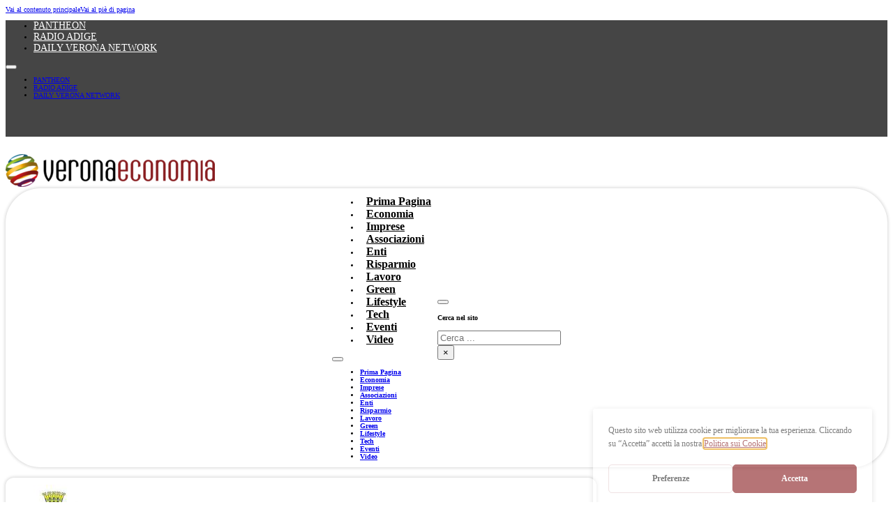

--- FILE ---
content_type: text/html; charset=UTF-8
request_url: https://veronaeconomia.it/2012/05/21/leggi-notizia/argomenti/zarchivio/sport/presentato-premio-beatrice-onlus-premio-solidarieta-2012-sabato-26-maggio-al-teatro-filarmonico.html
body_size: 25314
content:
<!DOCTYPE html><html lang="it-IT"><head><meta charset="UTF-8"><meta name="viewport" content="width=device-width, initial-scale=1"><title>PRESENTATO “PREMIO BEATRICE ONLUS – PREMIO SOLIDARIETA’ 2012”: SABATO 26 MAGGIO AL TEATRO FILARMONICO - Verona Economia</title><meta name="description" content="E’ stato presentato oggi, a Palazzo Barbieri, il “Premio Beatrice – Premio Solidarietà 2012”, promosso dall’associazione “Il Sorriso di Beatrice ONLUS” in collaborazione con l’Ufficio Scolastico XII di Verona, che sarà assegnato sabato 26 maggio, alle 21, al Teatro Filarmonico. L’iniziativa è patrocinata da Comune, Provincia, UIL Verona, Patronato ITAL&hellip;"><meta name="robots" content="index, follow, max-snippet:-1, max-image-preview:large, max-video-preview:-1"><link rel="canonical" href="https://veronaeconomia.it/2012/05/21/leggi-notizia/argomenti/zarchivio/sport/presentato-premio-beatrice-onlus-premio-solidarieta-2012-sabato-26-maggio-al-teatro-filarmonico.html"><meta property="og:url" content="https://veronaeconomia.it/2012/05/21/leggi-notizia/argomenti/zarchivio/sport/presentato-premio-beatrice-onlus-premio-solidarieta-2012-sabato-26-maggio-al-teatro-filarmonico.html"><meta property="og:site_name" content="Verona Economia"><meta property="og:locale" content="it_IT"><meta property="og:type" content="article"><meta property="og:title" content="PRESENTATO “PREMIO BEATRICE ONLUS – PREMIO SOLIDARIETA’ 2012”: SABATO 26 MAGGIO AL TEATRO FILARMONICO - Verona Economia"><meta property="og:description" content="E’ stato presentato oggi, a Palazzo Barbieri, il “Premio Beatrice – Premio Solidarietà 2012”, promosso dall’associazione “Il Sorriso di Beatrice ONLUS” in collaborazione con l’Ufficio Scolastico XII di Verona, che sarà assegnato sabato 26 maggio, alle 21, al Teatro Filarmonico. L’iniziativa è patrocinata da Comune, Provincia, UIL Verona, Patronato ITAL&hellip;"><meta property="og:image" content="https://veronaeconomia.b-cdn.net/wp-content/uploads/2024/02/logovr-2.bmp"><meta property="og:image:secure_url" content="https://veronaeconomia.b-cdn.net/wp-content/uploads/2024/02/logovr-2.bmp"><meta property="og:image:width" content="187"><meta property="og:image:height" content="139"><meta property="fb:pages" content=""><meta property="fb:admins" content=""><meta property="fb:app_id" content=""><meta name="twitter:card" content="summary"><meta name="twitter:title" content="PRESENTATO “PREMIO BEATRICE ONLUS – PREMIO SOLIDARIETA’ 2012”: SABATO 26 MAGGIO AL TEATRO FILARMONICO - Verona Economia"><meta name="twitter:description" content="E’ stato presentato oggi, a Palazzo Barbieri, il “Premio Beatrice – Premio Solidarietà 2012”, promosso dall’associazione “Il Sorriso di Beatrice ONLUS” in collaborazione con l’Ufficio Scolastico XII di Verona, che sarà assegnato sabato 26 maggio, alle 21, al Teatro Filarmonico. L’iniziativa è patrocinata da Comune, Provincia, UIL Verona, Patronato ITAL&hellip;"><meta name="twitter:image" content="https://veronaeconomia.b-cdn.net/wp-content/uploads/2024/02/logovr-2.bmp"><link rel="alternate" type="application/rss+xml" title="Verona Economia &raquo; Feed" href="https://veronaeconomia.it/feed" /><link rel="alternate" type="application/rss+xml" title="Verona Economia &raquo; Feed dei commenti" href="https://veronaeconomia.it/comments/feed" /><link rel="alternate" type="application/rss+xml" title="Verona Economia &raquo; PRESENTATO “PREMIO BEATRICE ONLUS – PREMIO SOLIDARIETA’ 2012”: SABATO 26 MAGGIO AL TEATRO FILARMONICO Feed dei commenti" href="https://veronaeconomia.it/2012/05/21/leggi-notizia/argomenti/zarchivio/sport/presentato-premio-beatrice-onlus-premio-solidarieta-2012-sabato-26-maggio-al-teatro-filarmonico.html/feed" /><link rel="alternate" title="oEmbed (JSON)" type="application/json+oembed" href="https://veronaeconomia.it/wp-json/oembed/1.0/embed?url=https%3A%2F%2Fveronaeconomia.it%2F2012%2F05%2F21%2Fleggi-notizia%2Fargomenti%2Fzarchivio%2Fsport%2Fpresentato-premio-beatrice-onlus-premio-solidarieta-2012-sabato-26-maggio-al-teatro-filarmonico.html" /><link rel="alternate" title="oEmbed (XML)" type="text/xml+oembed" href="https://veronaeconomia.it/wp-json/oembed/1.0/embed?url=https%3A%2F%2Fveronaeconomia.it%2F2012%2F05%2F21%2Fleggi-notizia%2Fargomenti%2Fzarchivio%2Fsport%2Fpresentato-premio-beatrice-onlus-premio-solidarieta-2012-sabato-26-maggio-al-teatro-filarmonico.html&#038;format=xml" /><style id='wp-img-auto-sizes-contain-inline-css'>img:is([sizes=auto i],[sizes^="auto," i]){contain-intrinsic-size:3000px 1500px}
/*# sourceURL=wp-img-auto-sizes-contain-inline-css */</style><link data-optimized="2" rel="stylesheet" href="https://veronaeconomia.it/wp-content/litespeed/css/24c689609f680e9320421fb68a755e67.css?ver=ddf7c" /><style id='bricks-advanced-themer-inline-css'>:root,.brxc-light-colors, html[data-theme="dark"] .brxc-reversed-colors, html[data-theme="light"] .brxc-initial-colors{}html[data-theme="dark"],.brxc-dark-colors, html[data-theme="light"] .brxc-reversed-colors, html[data-theme="dark"] .brxc-initial-colors{}
/*# sourceURL=bricks-advanced-themer-inline-css */</style><style id='classic-theme-styles-inline-css'>/*! This file is auto-generated */
.wp-block-button__link{color:#fff;background-color:#32373c;border-radius:9999px;box-shadow:none;text-decoration:none;padding:calc(.667em + 2px) calc(1.333em + 2px);font-size:1.125em}.wp-block-file__button{background:#32373c;color:#fff;text-decoration:none}
/*# sourceURL=/wp-includes/css/classic-themes.min.css */</style><style id='bricks-frontend-inline-inline-css'>:root {--min-screen-width: 320px;--max-screen-width: 1400px;--principale: #881C1FFF;--principale-5: #881c1f0d;--principale-10: #881c1f1a;--principale-20: #881c1f33;--principale-30: #881c1f4d;--principale-40: #881c1f66;--principale-50: #881c1f80;--principale-60: #881c1f99;--principale-70: #881c1fb3;--principale-80: #881c1fcc;--principale-90: #881c1fe6;--principale-d-1: #6c1b1a;--principale-d-2: #521816;--principale-d-3: #381411;--principale-d-4: #210e09;--principale-l-1: #a44d46;--principale-l-2: #bf7970;--principale-l-3: #d6a59d;--principale-l-4: #ecd1cd;--secondary: hsla(0,94%,68%,1);--secondary-5: hsla(0,94%,68%,0.05);--secondary-10: hsla(0,94%,68%,0.1);--secondary-20: hsla(0,94%,68%,0.2);--secondary-30: hsla(0,94%,68%,0.3);--secondary-40: hsla(0,94%,68%,0.4);--secondary-50: hsla(0,94%,68%,0.5);--secondary-60: hsla(0,94%,68%,0.6);--secondary-70: hsla(0,94%,68%,0.7);--secondary-80: hsla(0,94%,68%,0.8);--secondary-90: hsla(0,94%,68%,0.9);--secondary-d-1: hsla(1,50%,53%,1);--secondary-d-2: hsla(1,42%,40%,1);--secondary-d-3: hsla(2,40%,26%,1);--secondary-d-4: hsla(4,35%,14%,1);--secondary-l-1: hsla(3,100%,75%,1);--secondary-l-2: hsla(5,100%,81%,1);--secondary-l-3: hsla(6,100%,87%,1);--secondary-l-4: hsla(7,100%,93%,1);--tertiary: hsla(198,74%,51%,1);--tertiary-5: hsla(198,74%,51%,0.05);--tertiary-10: hsla(198,74%,51%,0.1);--tertiary-20: hsla(198,74%,51%,0.2);--tertiary-30: hsla(198,74%,51%,0.3);--tertiary-40: hsla(198,74%,51%,0.4);--tertiary-50: hsla(198,74%,51%,0.5);--tertiary-60: hsla(198,74%,51%,0.6);--tertiary-70: hsla(198,74%,51%,0.7);--tertiary-80: hsla(198,74%,51%,0.8);--tertiary-90: hsla(198,74%,51%,0.9);--tertiary-d-1: hsla(199,63%,42%,1);--tertiary-d-2: hsla(200,55%,32%,1);--tertiary-d-3: hsla(201,46%,22%,1);--tertiary-d-4: hsla(203,35%,13%,1);--tertiary-l-1: hsla(202,71%,65%,1);--tertiary-l-2: hsla(203,70%,75%,1);--tertiary-l-3: hsla(204,70%,84%,1);--tertiary-l-4: hsla(205,70%,92%,1);--bg-body: hsla(0,0%,90%,1);--bg-surface: hsla(0,0%,100%,1);--text-body: hsla(0,0%,25%,1);--text-title: hsla(0,0%,0%,1);--border-primary: hsla(0,0%,50%,0.25);--shadow-primary: hsla(0,0%,0%,0.15);--light: hsl(85,0%,100%);--light-5: hsla(0,0%,100%,0.05);--light-10: hsla(0,0%,100%,0.1);--light-20: hsla(0,0%,100%,0.2);--light-30: hsla(0,0%,100%,0.3);--light-40: hsla(0,0%,100%,0.4);--light-50: hsla(0,0%,100%,0.5);--light-60: hsla(0,0%,100%,0.6);--light-70: hsla(0,0%,100%,0.7);--light-80: hsla(0,0%,100%,0.8);--light-90: hsla(0,0%,100%,0.9);--dark: hsla(0,0%,0%,1);--dark-5: hsla(0,0%,0%,0.05);--dark-10: hsla(0,0%,0%,0.1);--dark-20: hsla(0,0%,0%,0.2);--dark-30: hsla(0,0%,0%,0.3);--dark-40: hsla(0,0%,0%,0.4);--dark-50: hsla(0,0%,0%,0.5);--dark-60: hsla(0,0%,0%,0.6);--dark-70: hsla(0,0%,0%,0.7);--dark-80: hsla(0,0%,0%,0.8);--dark-90: hsla(0,0%,0%,0.9);--success: hsla(136,95%,36%,1);--success-5: hsla(136,95%,36%,0.05);--success-10: hsla(136,95%,36%,0.1);--success-20: hsla(136,95%,36%,0.2);--success-30: hsla(136,95%,36%,0.3);--success-40: hsla(136,95%,36%,0.4);--success-50: hsla(136,95%,36%,0.5);--success-60: hsla(136,95%,36%,0.6);--success-70: hsla(136,95%,36%,0.7);--success-80: hsla(136,95%,36%,0.8);--success-90: hsla(136,95%,36%,0.9);--error: hsl(351,95%,56%);--error-5: hsla(351,95%,56%,0.05);--error-10: hsla(351,95%,56%,0.1);--error-20: hsla(351,95%,56%,0.2);--error-30: hsla(351,95%,56%,0.3);--error-40: hsla(351,95%,56%,0.4);--error-50: hsla(351,95%,56%,0.5);--error-60: hsla(351,95%,56%,0.6);--error-70: hsla(351,95%,56%,0.7);--error-80: hsla(351,95%,56%,0.8);--error-90: hsla(351,95%,56%,0.9);--space-4xs: clamp(0.52rem,calc(-0.03vw + 0.53rem),0.49rem);--space-3xs: clamp(0.66rem,calc(0.04vw + 0.64rem),0.7rem);--space-2xs: clamp(0.82rem,calc(0.16vw + 0.77rem),0.99rem);--space-xs: clamp(1.02rem,calc(0.35vw + 0.91rem),1.4rem);--space-s: clamp(1.28rem,calc(0.65vw + 1.07rem),1.98rem);--space-m: clamp(1.6rem,calc(1.11vw + 1.24rem),2.8rem);--space-l: clamp(2rem,calc(1.81vw + 1.42rem),3.96rem);--space-xl: clamp(2.5rem,calc(2.87vw + 1.58rem),5.6rem);--space-2xl: clamp(3.13rem,calc(4.44vw + 1.71rem),7.92rem);--space-3xl: clamp(3.91rem,calc(6.75vw + 1.75rem),11.19rem);--space-4xl: clamp(4.88rem,calc(10.13vw + 1.64rem),15.83rem);--text-xs: clamp(1.26rem,calc(-0.23vw + 1.34rem),1.01rem);--text-s: clamp(1.42rem,calc(-0.07vw + 1.44rem),1.35rem);--text-m: clamp(1.6rem,calc(0.19vw + 1.54rem),1.8rem);--text-l: clamp(1.8rem,calc(0.55vw + 1.62rem),2.4rem);--text-xl: clamp(2.02rem,calc(1.09vw + 1.68rem),3.2rem);--text-2xl: clamp(2.28rem,calc(1.84vw + 1.69rem),4.26rem);--text-3xl: clamp(2.56rem,calc(2.89vw + 1.64rem),5.68rem);--text-4xl: clamp(2.88rem,calc(4.34vw + 1.49rem),7.58rem);--hero-title-size: var(--text-4xl);--post-title-size: var(--text-2xl);--nav-link-size: var(--text-s);--header-space: var(--space-s);--btn-space: var(--space-xs) var(--space-s);--card-space: var(--space-s);--footer-space: var(--space-s) var(--space-m);--radius-xs: clamp(0.4rem,calc(0vw + 0.4rem),0.4rem);--radius-s: clamp(0.6rem,calc(0.19vw + 0.54rem),0.8rem);--radius-m: clamp(1rem,calc(0.19vw + 0.94rem),1.2rem);--radius-l: clamp(1.6rem,calc(0.37vw + 1.48rem),2rem);--radius-xl: clamp(2.6rem,calc(0.56vw + 2.42rem),3.2rem);--radius-full: 999rem;--shadow-xs: 0 1px 2px var(--shadow-primary);--shadow-s: 0 1.5px 3px var(--shadow-primary);--shadow-m: 0 2px 6px var(--shadow-primary);--shadow-l: 0 3px 12px var(--shadow-primary);--shadow-xl: 0 6px 48px var(--shadow-primary);--min-viewport: 360;--max-viewport: 1600;--base-font: 10;--clamp-unit: 1vw;--primary: hsl(266,100%,64%);--primary-5: hsla(266,100%,64%,0.05);--primary-10: hsla(266,100%,64%,0.1);--primary-20: hsla(266,100%,64%,0.2);--primary-30: hsla(266,100%,64%,0.3);--primary-40: hsla(266,100%,64%,0.4);--primary-50: hsla(266,100%,64%,0.5);--primary-60: hsla(266,100%,64%,0.6);--primary-70: hsla(266,100%,64%,0.7);--primary-80: hsla(266,100%,64%,0.8);--primary-90: hsla(266,100%,64%,0.9);--primary-d-1: hsl(266,55%,50%);--primary-d-2: hsl(267,52%,37%);--primary-d-3: hsl(267,47%,25%);--primary-d-4: hsl(268,39%,14%);--primary-l-1: hsl(268,100%,72%);--primary-l-2: hsl(269,100%,79%);--primary-l-3: hsl(271,100%,86%);--primary-l-4: hsl(272,100%,93%);} h3 {font-size: 22px} :where(.brxe-accordion .accordion-content-wrapper) a, :where(.brxe-icon-box .content) a, :where(.brxe-list) a, :where(.brxe-post-content):not([data-source="bricks"]) a, :where(.brxe-posts .dynamic p) a, :where(.brxe-shortcode) a, :where(.brxe-tabs .tab-content) a, :where(.brxe-team-members) .description a, :where(.brxe-testimonials) .testimonial-content-wrapper a, :where(.brxe-text) a, :where(a.brxe-text), :where(.brxe-text-basic) a, :where(a.brxe-text-basic), :where(.brxe-post-comments) .comment-content a {font-weight: 700}.ombreggiatura.brxe-block {box-shadow: 0 0 4px 1px rgba(0, 0, 0, 0.16); padding-top: 0; padding-right: 0; padding-bottom: 0; padding-left: 0; margin-bottom: 0; border-radius: 5px; align-self: center !important; align-items: center; display: flex}@media (max-width: 478px) {.ombreggiatura.brxe-block {border-radius: 25px}}.ombreggiatura.brxe-container {box-shadow: 0 0 4px 1px rgba(0, 0, 0, 0.16); padding-top: 0; padding-right: 0; padding-bottom: 0; padding-left: 0; margin-bottom: 0; border-radius: 5px; align-self: center !important; align-items: center; display: flex}@media (max-width: 478px) {.ombreggiatura.brxe-container {border-radius: 25px}}.ombreggiatura.brxe-section {box-shadow: 0 0 4px 1px rgba(0, 0, 0, 0.16); padding-top: 0; padding-right: 0; padding-bottom: 0; padding-left: 0; margin-bottom: 0; border-radius: 5px; align-self: center !important; align-items: center; display: flex}@media (max-width: 478px) {.ombreggiatura.brxe-section {border-radius: 25px}}.Backdrop-blur{ -webkit-backdrop-filter: blur(3px);  backdrop-filter: blur(3px);  -moz-backdrop-filter: blur(3px);  -ms-backdrop-filter: blur(3px);  -o-backdrop-filter: blur(3px); }.Type-Icon.brxe-icon {color: #ffffff; fill: #ffffff; font-size: 25px; border-radius: 100px; background-color: var(--bricks-color-pblvsf); text-align: center; padding-top: 19px; padding-right: 19px; padding-bottom: 19px; padding-left: 19px; margin-bottom: 20px; width: 65px; height: 65px}.firstlineblue::first-line {Color: #881C1F; overflow: hidden; text-overflow: ellipsis; display: -webkit-box; -webkit-line-clamp: 2;  line-clamp: 2; -webkit-box-orient: vertical;}.blocco-tag.brxe-block {row-gap: 5px; display: flex; flex-wrap: wrap; align-self: center !important; justify-content: flex-start; flex-direction: row; column-gap: 8px}.Riassunto_Articolo.brxe-text-basic {font-weight: 700}.Contenuto_articolo img{border-radius: 12px; width: 100%;}.max2linee.brxe-heading {height: auto}.max2linee{ overflow: hidden; text-overflow: ellipsis; display: -webkit-box; -webkit-line-clamp: 2;  line-clamp: 2; -webkit-box-orient: vertical;}@media (max-width: 991px) {.max2linee{ overflow: hidden; text-overflow: ellipsis; display: -webkit-box; -webkit-line-clamp: 2;  line-clamp: 2; -webkit-box-orient: vertical;}}@media (max-width: 767px) {.max2linee{ overflow: hidden; text-overflow: ellipsis; display: -webkit-box; -webkit-line-clamp: 2;  line-clamp: 2; -webkit-box-orient: vertical;}}@media (max-width: 478px) {.max2linee{ overflow: hidden; text-overflow: ellipsis; display: -webkit-box; -webkit-line-clamp: 2;  line-clamp: 2; -webkit-box-orient: vertical;}}:root {--bricks-color-622634: #f5f5f5;--bricks-color-0d3f9c: #e0e0e0;--bricks-color-e779b5: #9e9e9e;--bricks-color-5ad60f: #616161;--bricks-color-2ce3b1: #424242;--bricks-color-a73961: #212121;--bricks-color-eddde3: #ffeb3b;--bricks-color-b8602f: #ffc107;--bricks-color-84fa57: #ff9800;--bricks-color-496019: #ff5722;--bricks-color-f555cc: #f44336;--bricks-color-4afebc: #9c27b0;--bricks-color-cac28d: #2196f3;--bricks-color-f5d152: #03a9f4;--bricks-color-94be27: #81D4FA;--bricks-color-746d99: #4caf50;--bricks-color-d784e2: #8bc34a;--bricks-color-103916: #cddc39;--bricks-color-tmrdpt: rgba(0, 99, 148, 0.51);--bricks-color-clsypa: #881c1f;--bricks-color-fldmyh: #000000;--bricks-color-pblvsf: rgba(136, 28, 31, 0.7);--bricks-color-jvpsvn: #881c1f;}@layer bricks {@media (max-width: 767px) {#brxe-aslcli .bricks-nav-menu-wrapper { display: none; }#brxe-aslcli .bricks-mobile-menu-toggle { display: block; }}}#brxe-aslcli .bricks-nav-menu > li > a {color: #ffffff; font-size: 14px}#brxe-aslcli .bricks-nav-menu > li > .brx-submenu-toggle > * {color: #ffffff; font-size: 14px}#brxe-zkjnxs {background-color: #454545; width: 100%; align-self: center !important; justify-content: center; align-items: center; row-gap: 0px}#brxe-ealvzq {margin-bottom: 17px}@layer bricks {@media (max-width: 767px) {#brxe-tvrvgk .bricks-nav-menu-wrapper { display: none; }#brxe-tvrvgk .bricks-mobile-menu-toggle { display: block; }}}#brxe-tvrvgk .bricks-nav-menu .sub-menu > .current-menu-item > a {font-weight: 700}#brxe-tvrvgk .bricks-nav-menu .sub-menu > .current-menu-item > .brx-submenu-toggle > * {font-weight: 700}#brxe-tvrvgk .bricks-nav-menu .sub-menu > .current-menu-ancestor > a {font-weight: 700}#brxe-tvrvgk .bricks-nav-menu .sub-menu > .current-menu-ancestor > .brx-submenu-toggle > * {font-weight: 700}#brxe-tvrvgk .bricks-nav-menu .current-menu-item > a {font-weight: 700; text-transform: uppercase; color: #ffffff; border-radius: 25px}#brxe-tvrvgk .bricks-nav-menu .current-menu-item > .brx-submenu-toggle > * {font-weight: 700; text-transform: uppercase; color: #ffffff}#brxe-tvrvgk .bricks-nav-menu > .current-menu-parent > a {font-weight: 700; text-transform: uppercase; color: #ffffff; background-color: var(--bricks-color-clsypa); border-radius: 25px}#brxe-tvrvgk .bricks-nav-menu > .current-menu-parent > .brx-submenu-toggle > * {font-weight: 700; text-transform: uppercase; color: #ffffff}#brxe-tvrvgk .bricks-nav-menu > .current-menu-ancestor > a {font-weight: 700; text-transform: uppercase; color: #ffffff; background-color: var(--bricks-color-clsypa); border-radius: 25px}#brxe-tvrvgk .bricks-nav-menu > .current-menu-ancestor > .brx-submenu-toggle > * {font-weight: 700; text-transform: uppercase; color: #ffffff}#brxe-tvrvgk .bricks-nav-menu > .current-menu-item > a {background-color: var(--bricks-color-clsypa)}#brxe-tvrvgk .bricks-nav-menu > .current-menu-item > .brx-submenu-toggle {background-color: var(--bricks-color-clsypa)}#brxe-tvrvgk .bricks-nav-menu > .current-menu-parent > .brx-submenu-toggle {background-color: var(--bricks-color-clsypa); border-radius: 25px}#brxe-tvrvgk .bricks-nav-menu > .current-menu-ancestor > .brx-submenu-toggle {background-color: var(--bricks-color-clsypa); border-radius: 25px}#brxe-tvrvgk .bricks-nav-menu .current-menu-item > .brx-submenu-toggle {border-radius: 25px}#brxe-tvrvgk .bricks-nav-menu > li > a {padding-right: 9px; padding-left: 9px; font-size: 16px; color: var(--black)}#brxe-tvrvgk .bricks-nav-menu > li > .brx-submenu-toggle > * {padding-right: 9px; padding-left: 9px; font-size: 16px; color: var(--black)}#brxe-tvrvgk .bricks-nav-menu > li {margin-left: 0}#brxe-muqpfp {flex-direction: row; align-items: center; justify-content: center; width: 100%; border-radius: 50px; font-weight: 700}#brxe-bztxzg {flex-direction: column; align-items: center; justify-content: space-between; padding-top: 25px}#brxe-hqvxhw {background-color: #ffffff; padding-top: 0; padding-right: 0; padding-bottom: 0; padding-left: 0; row-gap: 0px; column-gap: 0px; margin-top: 0; margin-bottom: 0}@media (max-width: 991px) {#brxe-hqvxhw {display: none;}}#brxe-evjpld {width: 100%}#brxe-evjpld .bricks-nav-menu {flex-direction: row}@media (max-width: 991px) {#brxe-evjpld {width: auto}#brxe-evjpld .bricks-mobile-menu-wrapper {align-items: center; justify-content: center; text-align: center; width: 100%}#brxe-evjpld .bricks-mobile-menu-wrapper .brx-submenu-toggle {justify-content: center}#brxe-evjpld .bricks-mobile-menu-wrapper a {width: auto}#brxe-evjpld .bricks-mobile-menu > li > a {color: #ffffff}#brxe-evjpld .bricks-mobile-menu > li > .brx-submenu-toggle > * {color: #ffffff}#brxe-evjpld .bricks-mobile-menu-toggle {color: var(--bricks-color-fldmyh)}#brxe-evjpld.show-mobile-menu .bricks-mobile-menu-toggle {color: #ffffff !important}}@media (max-width: 478px) {#brxe-evjpld .bricks-mobile-menu > li > a {padding-top: 0; padding-bottom: 0; line-height: 2.5}#brxe-evjpld .bricks-mobile-menu > li > .brx-submenu-toggle > * {padding-top: 0; padding-bottom: 0; line-height: 2.5}#brxe-evjpld .bricks-mobile-menu .menu-item-has-children .brx-submenu-toggle button {margin-top: 0; margin-bottom: 0}}#brxe-muydku {margin-bottom: 17px}@media (max-width: 991px) {#brxe-muydku {margin-bottom: 0}#brxe-muydku .bricks-site-logo {height: calc(5vh - 10px)}}@media (max-width: 991px) {#brxe-mduwwa button {font-size: 27px; color: #000000}}@media (max-width: 478px) {#brxe-mduwwa {margin-top: 0}}#brxe-ikxpul {flex-direction: column}@media (max-width: 991px) {#brxe-ikxpul {flex-direction: row; align-items: center; justify-content: space-between; padding-top: 15px; padding-right: 25px; padding-bottom: 15px; padding-left: 25px}}@media (max-width: 767px) {#brxe-ikxpul {padding-top: 5px; padding-bottom: 5px}}@media (max-width: 478px) {#brxe-ikxpul {flex-direction: row; padding-top: 5px; padding-right: 15px; padding-bottom: 5px; padding-left: 15px; height: 5vh; max-height: 5vh; align-items: center; align-self: center !important; overflow: hidden; justify-content: space-between}}#brxe-qliprn {height: 5vh}#brxe-qliprn {display: none;}@media (max-width: 991px) {#brxe-qliprn {display: block;}#brxe-qliprn {max-height: 5vh; margin-bottom: 0; background-color: #ffffff}}@media (max-width: 478px) {#brxe-qliprn {background-color: #ffffff; z-index: 99999}}#brxe-qvqdrg {margin-bottom: 20px}#brxe-lgwmar {width: 100%}#brxe-vnrglh {width: 100%}#brxe-hupgtn {justify-content: space-between}#brxe-hdegab {width: 100%}#brxe-ozgvts {justify-content: space-between}#brxe-rpqqhz {margin-bottom: 20px}#brxe-pnqoyb {flex-direction: row}#brxe-pnqoyb a {border-radius: 0; padding-top: 20px; padding-right: 20px; padding-bottom: 20px; padding-left: 20px}#brxe-ayjmmq {display: grid; align-items: initial; grid-template-columns: 1fr 1fr 1fr; grid-gap: 15px}#brxe-ptjnoj {margin-right: 15px}#brxe-rtyidx {height: 27px}#brxe-ixhqep {align-self: flex-end !important; align-items: flex-end; flex-direction: row; justify-content: flex-end; margin-top: 20px; margin-bottom: 20px}#brxe-ajmupn {background-color: #c4c4c4; margin-top: 20px; padding-top: 60px}#brxe-ubdtlt {width: 100%; height: auto}#brxe-ubdtlt:not(.tag), #brxe-ubdtlt img {aspect-ratio: 16/9; object-fit: cover}#brxe-irhzlh {margin-left: 40px}@media (max-width: 767px) {#brxe-irhzlh {margin-left: 0}}#brxe-wbrtyx {color: #ffffff; fill: #ffffff; font-size: 25px; margin-left: 40px}@media (max-width: 767px) {#brxe-wbrtyx {margin-left: 0}}#brxe-ubgpyb {color: #ffffff; fill: #ffffff; font-size: 25px; margin-left: 40px}@media (max-width: 767px) {#brxe-ubgpyb {margin-left: 0}}#brxe-jbredr {width: 65px; padding-top: 19px; padding-right: 19px; padding-bottom: 19px; padding-left: 19px; height: 65px; color: var(--colore-2); fill: var(--colore-2); background-color: #ffffff; border-radius: 100px; font-size: 25px; text-align: center; color: var(--principale); margin-bottom: 20px; margin-left: 40px}@media (max-width: 767px) {#brxe-jbredr {margin-left: 0}}#brxe-fbcmiy {padding-bottom: 0; padding-left: 20px; width: 100%; display: flex; justify-content: flex-start; align-items: flex-end; margin-bottom: 0; height: 100%; position: absolute; bottom: 0px}@media (max-width: 991px) {#brxe-fbcmiy {justify-content: center}}@media (max-width: 767px) {#brxe-fbcmiy {justify-content: space-evenly}}@media (max-width: 478px) {#brxe-fbcmiy {width: 100%; overflow: visible}}#brxe-tyekdt {border-radius: 12px; position: relative; overflow: hidden; aspect-ratio: 16/9}#brxe-wjoaba {margin-left: 40px}@media (max-width: 767px) {#brxe-wjoaba {margin-left: 0}}#brxe-jjqzwb {color: #ffffff; fill: #ffffff; font-size: 25px; margin-left: 40px}@media (max-width: 767px) {#brxe-jjqzwb {margin-left: 0}}#brxe-ltxagm {color: #ffffff; fill: #ffffff; font-size: 25px; margin-left: 40px}@media (max-width: 767px) {#brxe-ltxagm {margin-left: 0}}#brxe-wlvjpl {width: 65px; padding-top: 19px; padding-right: 19px; padding-bottom: 19px; padding-left: 19px; height: 65px; color: #ffffff; fill: #ffffff; background-color: #ffffff; border-radius: 100px; font-size: 25px; text-align: center; color: var(--bricks-color-clsypa); margin-bottom: 20px; margin-left: 40px}@media (max-width: 767px) {#brxe-wlvjpl {margin-left: 0}}#brxe-wferba {padding-bottom: 0; padding-left: 20px; width: 100%; display: flex; justify-content: flex-start; align-items: flex-end; margin-bottom: 0; height: 100%}@media (max-width: 991px) {#brxe-wferba {justify-content: center}}@media (max-width: 767px) {#brxe-wferba {justify-content: space-evenly}}@media (max-width: 478px) {#brxe-wferba {width: 100%; overflow: visible}}#brxe-hdngkh {height: 50vh; background-attachment: scroll; background-position: center center; background-repeat: no-repeat; background-size: cover; border-radius: 12px; margin-bottom: 20px; display: none}@media (max-width: 478px) {#brxe-hdngkh {height: 40vh}}#brxe-bsetri {grid-column: 1/3; margin-top: 20px; margin-bottom: 20px; border-radius: 12px}@media (max-width: 478px) {#brxe-bsetri {grid-column: 1; display: none}}#brxe-cmyibk {position: relative; margin-bottom: 0; margin-left: 0; font-size: 28px}#brxe-lsczpj {padding-left: 0; margin-bottom: 7px}.brxe-lbofnl .brxe-wmtlnx.brxe-text-basic {font-size: 12px; color: #ffffff; text-transform: uppercase; margin-left: 0}.brxe-lbofnl.brxe-div {padding-top: 0; padding-right: 10px; padding-bottom: 0; padding-left: 10px; border: 2px solid var(--bricks-color-clsypa); border-radius: 25px; flex-direction: row; display: block; margin-right: 10px; background-color: var(--bricks-color-clsypa)}.brxe-zwotue .brxe-vwyndn.brxe-text-basic {font-size: 12px; font-style: italic; color: var(--bricks-color-clsypa); margin-left: 0}.brxe-zwotue.brxe-div {padding-top: 0; padding-right: 10px; padding-bottom: 0; padding-left: 10px; border: 2px solid var(--bricks-color-clsypa); border-radius: 25px; flex-direction: row; display: block; margin-right: 10px}#brxe-prfpio {flex-direction: row; margin-bottom: 10px; max-width: 100%}#brxe-zcccok {margin-top: 0; margin-bottom: 20px; font-style: italic}#brxe-slaxlr {margin-bottom: 30px}#brxe-opdyto {margin-top: 0}.Contenuto_articolo a{color: #881C1F;}#brxe-dnoxhl {margin-bottom: 30px}#brxe-oqcbpv {margin-bottom: 30px}#brxe-lypbix {border-top-left-radius: 12px; border-top-right-radius: 12px}#brxe-xwjqyc {border-top-left-radius: 12px; border-top-right-radius: 12px}#brxe-lsvfpb {width: 67%}@media (max-width: 767px) {#brxe-lsvfpb {width: 100%}}#brxe-bnocuv {width: 100%; margin-bottom: 40px; overflow: hidden; border-radius: 12px}#brxe-jkgmhw {margin-bottom: 0; color: var(--principale); font-size: 19px; text-align: center; padding-top: 10px; padding-bottom: 10px; padding-left: 0; width: 100%}#brxe-yqypuw {width: 100%; margin-bottom: 40px; overflow: hidden; border-radius: 12px}#brxe-jwlfnx {font-size: 19px; margin-bottom: 15px}.brxe-wpihyy .brxe-qnimfz.brxe-heading {font-size: 12px; font-weight: 900; text-transform: uppercase; color: var(--bricks-color-fldmyh)}.brxe-wpihyy .brxe-cxjrsf.brxe-text-basic {color: var(--bricks-color-fldmyh); text-align: left; font-size: 11px; padding-left: 0}.brxe-wpihyy .brxe-iokrqm.brxe-div {width: 100%; padding-top: 10px; padding-right: 10px; padding-bottom: 10px; padding-left: 10px; color: #ffffff}@media (max-width: 767px) {.brxe-wpihyy .brxe-iokrqm.brxe-div {width: 75%}}.brxe-wpihyy .brxe-tkxudr.brxe-image {width: 25%; margin-right: 0; min-height: 100%; border-radius: 5px}.brxe-wpihyy .brxe-tkxudr.brxe-image:not(.tag), .brxe-wpihyy .brxe-tkxudr.brxe-image img {object-fit: cover}.brxe-wpihyy.brxe-block {flex-direction: row; justify-content: space-between; align-items: stretch; overflow: hidden; padding-top: 3px; padding-bottom: 3px; border-bottom: 1px solid rgba(0, 0, 0, 0.25); margin-top: 0}#brxe-ybhnua {padding-top: 13px; padding-right: 13px; padding-bottom: 13px; padding-left: 13px; border-radius: 12px}#brxe-mfgzyk {width: 33%}@media (max-width: 767px) {#brxe-mfgzyk {width: 100%}}@media (max-width: 478px) {#brxe-mfgzyk {margin-top: 70px}}#brxe-ptpgtp {padding-top: 15px; flex-direction: row; column-gap: 40px}@media (max-width: 991px) {#brxe-ptpgtp {padding-right: 15px; padding-left: 15px}}@layer bricks {@media (max-width: 767px) {#brxe-mmbmeh .bricks-nav-menu-wrapper { display: none; }#brxe-mmbmeh .bricks-mobile-menu-toggle { display: block; }}}#brxe-mmbmeh {margin-bottom: 20px}#brxe-mmbmeh .bricks-nav-menu > li {margin-right: 15px; margin-left: 15px}#brxe-guqfhm {text-align: center; font-size: 13px; padding-bottom: 0}#brxe-guqfhm a {text-align: center; font-size: 13px; font-size: inherit}#brxe-zacfnu {font-weight: 400}#brxe-zacfnu a {font-weight: 400; font-size: inherit}#brxe-pergzn {display: flex; align-items: center}#brxe-lvsjxj {align-self: center !important; align-items: center; flex-direction: row; justify-content: center; column-gap: 25px}#brxe-ujyuas {justify-content: center; padding-top: 35px; padding-bottom: 35px; align-items: center}#brxe-gszcnm {margin-top: 50px}.brxe-popup-88 .brx-popup-content {width: auto; border-radius: 25px; box-shadow: 0 0 5px 2px rgba(0, 0, 0, 0.16)}.brxe-popup-88.brx-popup .brx-popup-backdrop {background-color: rgba(255, 255, 255, 0.5)}#brxe-xrowuz {margin-bottom: 15px}#brxe-zxuflf li {margin-right: 5px}#brxe-kpumkm {width: auto}#brxe-ydxrzv {width: auto}
/*# sourceURL=bricks-frontend-inline-inline-css */</style><style id='core-framework-inline-inline-css'>:root {
}


/*# sourceURL=core-framework-inline-inline-css */</style> <script id="brxc-darkmode-local-storage-js-before" src="[data-uri]" defer></script> <script id="core-framework-theme-loader-js-after" src="[data-uri]" defer></script> <link rel="https://api.w.org/" href="https://veronaeconomia.it/wp-json/" /><link rel="alternate" title="JSON" type="application/json" href="https://veronaeconomia.it/wp-json/wp/v2/posts/29967" /><link rel='shortlink' href='https://veronaeconomia.it/?p=29967' /><style type="text/css">#cm-user-switching-reset {
                position: fixed;
                bottom: 20px;
                right: 20px;
                z-index: 9999;
                font-family: -apple-system, BlinkMacSystemFont, "Segoe UI", Roboto, Oxygen-Sans, Ubuntu, Cantarell, "Helvetica Neue", sans-serif;
            }
            #cm-user-switching-reset .cm-switch-back-button {
                display: inline-block;
                padding: 8px 15px;
                background-color: #fff;
                border: 1px solid var(--cm-color-primary, #01824c);
                border-radius: 4px;
                box-shadow: 0 2px 8px rgba(0,0,0,0.1);
                color: var(--cm-color-primary, #01824c);
                text-decoration: none;
                font-size: 13px;
                font-weight: 600;
                transition: all 0.2s ease;
            }
            #cm-user-switching-reset .cm-switch-back-button:hover {
                background-color: #f8f8f8;
                border-color: #999;
                box-shadow: 0 2px 5px rgba(0,0,0,0.2);
            }
            .cm-user-switched {
                border-left-color: #46b450 !important;
            }</style><meta name="generator" content="Next3Offload">
 <script>(function(w,d,s,l,i){w[l]=w[l]||[];w[l].push({'gtm.start':
new Date().getTime(),event:'gtm.js'});var f=d.getElementsByTagName(s)[0],
j=d.createElement(s),dl=l!='dataLayer'?'&l='+l:'';j.async=true;j.src=
'https://www.googletagmanager.com/gtm.js?id='+i+dl;f.parentNode.insertBefore(j,f);
})(window,document,'script','dataLayer','GTM-KMWPDTV');</script> <meta name="viewport" content="width=device-width, initial-scale=1.0"><meta name="apple-mobile-web-app-capable" content="yes"><meta name="apple-mobile-web-app-status-bar-style" content="black-translucent"><link rel="icon" href="https://veronaeconomia.b-cdn.net/wp-content/uploads/2025/12/cropped-S3dyMVlud08-L3RtcC9hdmF0YXItTlBEZnluWHdkelJyRXZLZHgwdXR5S0t3NS5wbmc1698047810_150x150.png?X-Amz-Date=1768840209&#038;X-Amz-Expires=3600" sizes="32x32" /><link rel="icon" href="https://veronaeconomia.b-cdn.net/wp-content/uploads/2025/12/cropped-S3dyMVlud08-L3RtcC9hdmF0YXItTlBEZnluWHdkelJyRXZLZHgwdXR5S0t3NS5wbmc1698047810_150x150.png?X-Amz-Date=1768840209&#038;X-Amz-Expires=3600" sizes="192x192" /><link rel="apple-touch-icon" href="https://veronaeconomia.b-cdn.net/wp-content/uploads/2025/12/cropped-S3dyMVlud08-L3RtcC9hdmF0YXItTlBEZnluWHdkelJyRXZLZHgwdXR5S0t3NS5wbmc1698047810_150x150.png?X-Amz-Date=1768840209&#038;X-Amz-Expires=3600" /><meta name="msapplication-TileImage" content="https://veronaeconomia.b-cdn.net/wp-content/uploads/2025/12/cropped-S3dyMVlud08-L3RtcC9hdmF0YXItTlBEZnluWHdkelJyRXZLZHgwdXR5S0t3NS5wbmc1698047810_150x150.png?X-Amz-Date=1768840209&#038;X-Amz-Expires=3600" /><style id='global-styles-inline-css'>:root{--wp--preset--aspect-ratio--square: 1;--wp--preset--aspect-ratio--4-3: 4/3;--wp--preset--aspect-ratio--3-4: 3/4;--wp--preset--aspect-ratio--3-2: 3/2;--wp--preset--aspect-ratio--2-3: 2/3;--wp--preset--aspect-ratio--16-9: 16/9;--wp--preset--aspect-ratio--9-16: 9/16;--wp--preset--color--black: #000000;--wp--preset--color--cyan-bluish-gray: #abb8c3;--wp--preset--color--white: #ffffff;--wp--preset--color--pale-pink: #f78da7;--wp--preset--color--vivid-red: #cf2e2e;--wp--preset--color--luminous-vivid-orange: #ff6900;--wp--preset--color--luminous-vivid-amber: #fcb900;--wp--preset--color--light-green-cyan: #7bdcb5;--wp--preset--color--vivid-green-cyan: #00d084;--wp--preset--color--pale-cyan-blue: #8ed1fc;--wp--preset--color--vivid-cyan-blue: #0693e3;--wp--preset--color--vivid-purple: #9b51e0;--wp--preset--gradient--vivid-cyan-blue-to-vivid-purple: linear-gradient(135deg,rgb(6,147,227) 0%,rgb(155,81,224) 100%);--wp--preset--gradient--light-green-cyan-to-vivid-green-cyan: linear-gradient(135deg,rgb(122,220,180) 0%,rgb(0,208,130) 100%);--wp--preset--gradient--luminous-vivid-amber-to-luminous-vivid-orange: linear-gradient(135deg,rgb(252,185,0) 0%,rgb(255,105,0) 100%);--wp--preset--gradient--luminous-vivid-orange-to-vivid-red: linear-gradient(135deg,rgb(255,105,0) 0%,rgb(207,46,46) 100%);--wp--preset--gradient--very-light-gray-to-cyan-bluish-gray: linear-gradient(135deg,rgb(238,238,238) 0%,rgb(169,184,195) 100%);--wp--preset--gradient--cool-to-warm-spectrum: linear-gradient(135deg,rgb(74,234,220) 0%,rgb(151,120,209) 20%,rgb(207,42,186) 40%,rgb(238,44,130) 60%,rgb(251,105,98) 80%,rgb(254,248,76) 100%);--wp--preset--gradient--blush-light-purple: linear-gradient(135deg,rgb(255,206,236) 0%,rgb(152,150,240) 100%);--wp--preset--gradient--blush-bordeaux: linear-gradient(135deg,rgb(254,205,165) 0%,rgb(254,45,45) 50%,rgb(107,0,62) 100%);--wp--preset--gradient--luminous-dusk: linear-gradient(135deg,rgb(255,203,112) 0%,rgb(199,81,192) 50%,rgb(65,88,208) 100%);--wp--preset--gradient--pale-ocean: linear-gradient(135deg,rgb(255,245,203) 0%,rgb(182,227,212) 50%,rgb(51,167,181) 100%);--wp--preset--gradient--electric-grass: linear-gradient(135deg,rgb(202,248,128) 0%,rgb(113,206,126) 100%);--wp--preset--gradient--midnight: linear-gradient(135deg,rgb(2,3,129) 0%,rgb(40,116,252) 100%);--wp--preset--font-size--small: 13px;--wp--preset--font-size--medium: 20px;--wp--preset--font-size--large: 36px;--wp--preset--font-size--x-large: 42px;--wp--preset--spacing--20: 0.44rem;--wp--preset--spacing--30: 0.67rem;--wp--preset--spacing--40: 1rem;--wp--preset--spacing--50: 1.5rem;--wp--preset--spacing--60: 2.25rem;--wp--preset--spacing--70: 3.38rem;--wp--preset--spacing--80: 5.06rem;--wp--preset--shadow--natural: 6px 6px 9px rgba(0, 0, 0, 0.2);--wp--preset--shadow--deep: 12px 12px 50px rgba(0, 0, 0, 0.4);--wp--preset--shadow--sharp: 6px 6px 0px rgba(0, 0, 0, 0.2);--wp--preset--shadow--outlined: 6px 6px 0px -3px rgb(255, 255, 255), 6px 6px rgb(0, 0, 0);--wp--preset--shadow--crisp: 6px 6px 0px rgb(0, 0, 0);}:where(.is-layout-flex){gap: 0.5em;}:where(.is-layout-grid){gap: 0.5em;}body .is-layout-flex{display: flex;}.is-layout-flex{flex-wrap: wrap;align-items: center;}.is-layout-flex > :is(*, div){margin: 0;}body .is-layout-grid{display: grid;}.is-layout-grid > :is(*, div){margin: 0;}:where(.wp-block-columns.is-layout-flex){gap: 2em;}:where(.wp-block-columns.is-layout-grid){gap: 2em;}:where(.wp-block-post-template.is-layout-flex){gap: 1.25em;}:where(.wp-block-post-template.is-layout-grid){gap: 1.25em;}.has-black-color{color: var(--wp--preset--color--black) !important;}.has-cyan-bluish-gray-color{color: var(--wp--preset--color--cyan-bluish-gray) !important;}.has-white-color{color: var(--wp--preset--color--white) !important;}.has-pale-pink-color{color: var(--wp--preset--color--pale-pink) !important;}.has-vivid-red-color{color: var(--wp--preset--color--vivid-red) !important;}.has-luminous-vivid-orange-color{color: var(--wp--preset--color--luminous-vivid-orange) !important;}.has-luminous-vivid-amber-color{color: var(--wp--preset--color--luminous-vivid-amber) !important;}.has-light-green-cyan-color{color: var(--wp--preset--color--light-green-cyan) !important;}.has-vivid-green-cyan-color{color: var(--wp--preset--color--vivid-green-cyan) !important;}.has-pale-cyan-blue-color{color: var(--wp--preset--color--pale-cyan-blue) !important;}.has-vivid-cyan-blue-color{color: var(--wp--preset--color--vivid-cyan-blue) !important;}.has-vivid-purple-color{color: var(--wp--preset--color--vivid-purple) !important;}.has-black-background-color{background-color: var(--wp--preset--color--black) !important;}.has-cyan-bluish-gray-background-color{background-color: var(--wp--preset--color--cyan-bluish-gray) !important;}.has-white-background-color{background-color: var(--wp--preset--color--white) !important;}.has-pale-pink-background-color{background-color: var(--wp--preset--color--pale-pink) !important;}.has-vivid-red-background-color{background-color: var(--wp--preset--color--vivid-red) !important;}.has-luminous-vivid-orange-background-color{background-color: var(--wp--preset--color--luminous-vivid-orange) !important;}.has-luminous-vivid-amber-background-color{background-color: var(--wp--preset--color--luminous-vivid-amber) !important;}.has-light-green-cyan-background-color{background-color: var(--wp--preset--color--light-green-cyan) !important;}.has-vivid-green-cyan-background-color{background-color: var(--wp--preset--color--vivid-green-cyan) !important;}.has-pale-cyan-blue-background-color{background-color: var(--wp--preset--color--pale-cyan-blue) !important;}.has-vivid-cyan-blue-background-color{background-color: var(--wp--preset--color--vivid-cyan-blue) !important;}.has-vivid-purple-background-color{background-color: var(--wp--preset--color--vivid-purple) !important;}.has-black-border-color{border-color: var(--wp--preset--color--black) !important;}.has-cyan-bluish-gray-border-color{border-color: var(--wp--preset--color--cyan-bluish-gray) !important;}.has-white-border-color{border-color: var(--wp--preset--color--white) !important;}.has-pale-pink-border-color{border-color: var(--wp--preset--color--pale-pink) !important;}.has-vivid-red-border-color{border-color: var(--wp--preset--color--vivid-red) !important;}.has-luminous-vivid-orange-border-color{border-color: var(--wp--preset--color--luminous-vivid-orange) !important;}.has-luminous-vivid-amber-border-color{border-color: var(--wp--preset--color--luminous-vivid-amber) !important;}.has-light-green-cyan-border-color{border-color: var(--wp--preset--color--light-green-cyan) !important;}.has-vivid-green-cyan-border-color{border-color: var(--wp--preset--color--vivid-green-cyan) !important;}.has-pale-cyan-blue-border-color{border-color: var(--wp--preset--color--pale-cyan-blue) !important;}.has-vivid-cyan-blue-border-color{border-color: var(--wp--preset--color--vivid-cyan-blue) !important;}.has-vivid-purple-border-color{border-color: var(--wp--preset--color--vivid-purple) !important;}.has-vivid-cyan-blue-to-vivid-purple-gradient-background{background: var(--wp--preset--gradient--vivid-cyan-blue-to-vivid-purple) !important;}.has-light-green-cyan-to-vivid-green-cyan-gradient-background{background: var(--wp--preset--gradient--light-green-cyan-to-vivid-green-cyan) !important;}.has-luminous-vivid-amber-to-luminous-vivid-orange-gradient-background{background: var(--wp--preset--gradient--luminous-vivid-amber-to-luminous-vivid-orange) !important;}.has-luminous-vivid-orange-to-vivid-red-gradient-background{background: var(--wp--preset--gradient--luminous-vivid-orange-to-vivid-red) !important;}.has-very-light-gray-to-cyan-bluish-gray-gradient-background{background: var(--wp--preset--gradient--very-light-gray-to-cyan-bluish-gray) !important;}.has-cool-to-warm-spectrum-gradient-background{background: var(--wp--preset--gradient--cool-to-warm-spectrum) !important;}.has-blush-light-purple-gradient-background{background: var(--wp--preset--gradient--blush-light-purple) !important;}.has-blush-bordeaux-gradient-background{background: var(--wp--preset--gradient--blush-bordeaux) !important;}.has-luminous-dusk-gradient-background{background: var(--wp--preset--gradient--luminous-dusk) !important;}.has-pale-ocean-gradient-background{background: var(--wp--preset--gradient--pale-ocean) !important;}.has-electric-grass-gradient-background{background: var(--wp--preset--gradient--electric-grass) !important;}.has-midnight-gradient-background{background: var(--wp--preset--gradient--midnight) !important;}.has-small-font-size{font-size: var(--wp--preset--font-size--small) !important;}.has-medium-font-size{font-size: var(--wp--preset--font-size--medium) !important;}.has-large-font-size{font-size: var(--wp--preset--font-size--large) !important;}.has-x-large-font-size{font-size: var(--wp--preset--font-size--x-large) !important;}
/*# sourceURL=global-styles-inline-css */</style><style id='wp-block-library-inline-css'>:where(figure) { margin: 0; }
/*wp_block_styles_on_demand_placeholder:696eb5806f51b*/
/*# sourceURL=wp-block-library-inline-css */</style><style id='bricks-dynamic-data-inline-css'>#brxe-hdngkh {background-image: url(https://veronaeconomia.b-cdn.net/wp-content/uploads/2024/02/logovr-2.bmp)} 
/*# sourceURL=bricks-dynamic-data-inline-css */</style></head><body class="wp-singular post-template-default single single-post postid-29967 single-format-standard wp-theme-bricks piotnetforms-edit brx-body bricks-is-frontend wp-embed-responsive">
<noscript><iframe src="https://www.googletagmanager.com/ns.html?id=GTM-KMWPDTV"
height="0" width="0" style="display:none;visibility:hidden"></iframe></noscript><a class="skip-link" href="#brx-content">Vai al contenuto principale</a><a class="skip-link" href="#brx-footer">Vai al piè di pagina</a><header id="brx-header" class="brx-sticky on-scroll"><section id="brxe-hqvxhw" class="brxe-section bricks-lazy-hidden"><div id="brxe-zkjnxs" class="brxe-container bricks-lazy-hidden"><div id="brxe-aslcli" data-script-id="aslcli" class="brxe-nav-menu"><nav class="bricks-nav-menu-wrapper mobile_landscape"><ul id="menu-famiglia-verona-network" class="bricks-nav-menu"><li id="menu-item-963" class="menu-item menu-item-type-custom menu-item-object-custom menu-item-963 bricks-menu-item"><a href="https://www.pantheon.veronanetwork.it/?__hstc=266871313.dbf6b008094e9dce2e1e39a08834e70d.1708621846071.1708621846071.1708621846071.1&#038;__hssc=266871313.1.1708621846072&#038;__hsfp=50218798">PANTHEON</a></li><li id="menu-item-964" class="menu-item menu-item-type-custom menu-item-object-custom menu-item-964 bricks-menu-item"><a href="https://www.radioadige.veronanetwork.it/?__hstc=266871313.dbf6b008094e9dce2e1e39a08834e70d.1708621846071.1708621846071.1708621846071.1&#038;__hssc=266871313.1.1708621846072&#038;__hsfp=50218798">RADIO ADIGE</a></li><li id="menu-item-965" class="menu-item menu-item-type-custom menu-item-object-custom menu-item-965 bricks-menu-item"><a href="https://www.daily.veronanetwork.it/?__hstc=266871313.dbf6b008094e9dce2e1e39a08834e70d.1708621846071.1708621846071.1708621846071.1&#038;__hssc=266871313.1.1708621846072&#038;__hsfp=50218798">DAILY VERONA NETWORK</a></li></ul></nav>			<button class="bricks-mobile-menu-toggle" aria-haspopup="true" aria-label="Apri menu mobile" aria-expanded="false">
<span class="bar-top"></span>
<span class="bar-center"></span>
<span class="bar-bottom"></span>
</button><nav class="bricks-mobile-menu-wrapper left"><ul id="menu-famiglia-verona-network-1" class="bricks-mobile-menu"><li class="menu-item menu-item-type-custom menu-item-object-custom menu-item-963 bricks-menu-item"><a href="https://www.pantheon.veronanetwork.it/?__hstc=266871313.dbf6b008094e9dce2e1e39a08834e70d.1708621846071.1708621846071.1708621846071.1&#038;__hssc=266871313.1.1708621846072&#038;__hsfp=50218798">PANTHEON</a></li><li class="menu-item menu-item-type-custom menu-item-object-custom menu-item-964 bricks-menu-item"><a href="https://www.radioadige.veronanetwork.it/?__hstc=266871313.dbf6b008094e9dce2e1e39a08834e70d.1708621846071.1708621846071.1708621846071.1&#038;__hssc=266871313.1.1708621846072&#038;__hsfp=50218798">RADIO ADIGE</a></li><li class="menu-item menu-item-type-custom menu-item-object-custom menu-item-965 bricks-menu-item"><a href="https://www.daily.veronanetwork.it/?__hstc=266871313.dbf6b008094e9dce2e1e39a08834e70d.1708621846071.1708621846071.1708621846071.1&#038;__hssc=266871313.1.1708621846072&#038;__hsfp=50218798">DAILY VERONA NETWORK</a></li></ul></nav><div class="bricks-mobile-menu-overlay"></div></div><div class="tradingview-widget-container"><div class="tradingview-widget-container__widget"></div> <script type="text/javascript" src="https://s3.tradingview.com/external-embedding/embed-widget-ticker-tape.js">{
  "symbols": [
    {
      "proName": "FOREXCOM:SPXUSD",
      "title": "S&P 500 Index"
    },
    {
      "proName": "FOREXCOM:NSXUSD",
      "title": "US 100 Cash CFD"
    },
    {
      "proName": "FX_IDC:EURUSD",
      "title": "EUR to USD"
    },
    {
      "proName": "BITSTAMP:BTCUSD",
      "title": "Bitcoin"
    },
    {
      "proName": "BITSTAMP:ETHUSD",
      "title": "Ethereum"
    }
  ],
  "showSymbolLogo": false,
  "isTransparent": true,
  "displayMode": "regular",
  "colorTheme": "dark",
  "locale": "it"
}</script> </div></div><div id="brxe-bztxzg" class="brxe-container bricks-lazy-hidden"><a id="brxe-ealvzq" class="brxe-logo" href="https://veronaeconomia.it"><img width="300" height="47" src="https://veronaeconomia.b-cdn.net/wp-content/uploads/2024/02/logo_mobile-300x47.png?X-Amz-Date=1768840209&amp;X-Amz-Expires=3600" class="bricks-site-logo css-filter" alt="Verona Economia" data-bricks-logo="https://veronaeconomia.b-cdn.net/wp-content/uploads/2024/02/logo_mobile-300x47.png?X-Amz-Date=1768840209&amp;X-Amz-Expires=3600" loading="eager" decoding="async" /></a><div id="brxe-muqpfp" class="brxe-block ombreggiatura bricks-lazy-hidden"><div id="brxe-tvrvgk" data-script-id="tvrvgk" class="brxe-nav-menu"><nav class="bricks-nav-menu-wrapper mobile_landscape"><ul id="menu-menu" class="bricks-nav-menu"><li id="menu-item-25" class="menu-item menu-item-type-custom menu-item-object-custom menu-item-home menu-item-25 bricks-menu-item"><a href="https://veronaeconomia.it/">Prima Pagina</a></li><li id="menu-item-548" class="menu-item menu-item-type-taxonomy menu-item-object-category menu-item-548 bricks-menu-item"><a href="https://veronaeconomia.it/category/economia">Economia</a></li><li id="menu-item-551" class="menu-item menu-item-type-taxonomy menu-item-object-category menu-item-551 bricks-menu-item"><a href="https://veronaeconomia.it/category/imprese">Imprese</a></li><li id="menu-item-547" class="menu-item menu-item-type-taxonomy menu-item-object-category menu-item-547 bricks-menu-item"><a href="https://veronaeconomia.it/category/associazioni">Associazioni</a></li><li id="menu-item-549" class="menu-item menu-item-type-taxonomy menu-item-object-category menu-item-549 bricks-menu-item"><a href="https://veronaeconomia.it/category/enti">Enti</a></li><li id="menu-item-554" class="menu-item menu-item-type-taxonomy menu-item-object-category menu-item-554 bricks-menu-item"><a href="https://veronaeconomia.it/category/risparmio">Risparmio</a></li><li id="menu-item-552" class="menu-item menu-item-type-taxonomy menu-item-object-category menu-item-552 bricks-menu-item"><a href="https://veronaeconomia.it/category/lavoro">Lavoro</a></li><li id="menu-item-550" class="menu-item menu-item-type-taxonomy menu-item-object-category menu-item-550 bricks-menu-item"><a href="https://veronaeconomia.it/category/green">Green</a></li><li id="menu-item-553" class="menu-item menu-item-type-taxonomy menu-item-object-category menu-item-553 bricks-menu-item"><a href="https://veronaeconomia.it/category/lifestyle">Lifestyle</a></li><li id="menu-item-555" class="menu-item menu-item-type-taxonomy menu-item-object-category menu-item-555 bricks-menu-item"><a href="https://veronaeconomia.it/category/tech">Tech</a></li><li id="menu-item-1133" class="menu-item menu-item-type-post_type menu-item-object-page menu-item-1133 bricks-menu-item"><a href="https://veronaeconomia.it/eventi">Eventi</a></li><li id="menu-item-51047" class="menu-item menu-item-type-taxonomy menu-item-object-mediatype menu-item-51047 bricks-menu-item"><a href="https://veronaeconomia.it/mediatype/video">Video</a></li></ul></nav>			<button class="bricks-mobile-menu-toggle" aria-haspopup="true" aria-label="Apri menu mobile" aria-expanded="false">
<span class="bar-top"></span>
<span class="bar-center"></span>
<span class="bar-bottom"></span>
</button><nav class="bricks-mobile-menu-wrapper left"><ul id="menu-menu-1" class="bricks-mobile-menu"><li class="menu-item menu-item-type-custom menu-item-object-custom menu-item-home menu-item-25 bricks-menu-item"><a href="https://veronaeconomia.it/">Prima Pagina</a></li><li class="menu-item menu-item-type-taxonomy menu-item-object-category menu-item-548 bricks-menu-item"><a href="https://veronaeconomia.it/category/economia">Economia</a></li><li class="menu-item menu-item-type-taxonomy menu-item-object-category menu-item-551 bricks-menu-item"><a href="https://veronaeconomia.it/category/imprese">Imprese</a></li><li class="menu-item menu-item-type-taxonomy menu-item-object-category menu-item-547 bricks-menu-item"><a href="https://veronaeconomia.it/category/associazioni">Associazioni</a></li><li class="menu-item menu-item-type-taxonomy menu-item-object-category menu-item-549 bricks-menu-item"><a href="https://veronaeconomia.it/category/enti">Enti</a></li><li class="menu-item menu-item-type-taxonomy menu-item-object-category menu-item-554 bricks-menu-item"><a href="https://veronaeconomia.it/category/risparmio">Risparmio</a></li><li class="menu-item menu-item-type-taxonomy menu-item-object-category menu-item-552 bricks-menu-item"><a href="https://veronaeconomia.it/category/lavoro">Lavoro</a></li><li class="menu-item menu-item-type-taxonomy menu-item-object-category menu-item-550 bricks-menu-item"><a href="https://veronaeconomia.it/category/green">Green</a></li><li class="menu-item menu-item-type-taxonomy menu-item-object-category menu-item-553 bricks-menu-item"><a href="https://veronaeconomia.it/category/lifestyle">Lifestyle</a></li><li class="menu-item menu-item-type-taxonomy menu-item-object-category menu-item-555 bricks-menu-item"><a href="https://veronaeconomia.it/category/tech">Tech</a></li><li class="menu-item menu-item-type-post_type menu-item-object-page menu-item-1133 bricks-menu-item"><a href="https://veronaeconomia.it/eventi">Eventi</a></li><li class="menu-item menu-item-type-taxonomy menu-item-object-mediatype menu-item-51047 bricks-menu-item"><a href="https://veronaeconomia.it/mediatype/video">Video</a></li></ul></nav><div class="bricks-mobile-menu-overlay"></div></div><div id="brxe-qaunls" class="brxe-search"><button aria-expanded="false" aria-label="Attiva/disattiva ricerca" class="toggle"><i class="ion-ios-search"></i></button><div class="bricks-search-overlay"><div class="bricks-search-inner"><h4 class="title">Cerca nel sito</h4><form role="search" method="get" class="bricks-search-form" action="https://veronaeconomia.it/">
<label for="search-input-qaunls" class="screen-reader-text"><span>Cerca</span></label>
<input type="search" placeholder="Cerca ..." value="" name="s" id="search-input-qaunls" /></form></div><button aria-label="Chiudi ricerca" class="close">×</button></div></div></div></div></section><section id="brxe-qliprn" class="brxe-section bricks-lazy-hidden"><div id="brxe-ikxpul" class="brxe-container bricks-lazy-hidden"><div id="brxe-evjpld" data-script-id="evjpld" class="brxe-nav-menu">			<button class="bricks-mobile-menu-toggle always" aria-haspopup="true" aria-label="Apri menu mobile" aria-expanded="false">
<span class="bar-top"></span>
<span class="bar-center"></span>
<span class="bar-bottom"></span>
</button><nav class="bricks-mobile-menu-wrapper left fade-in"><ul id="menu-menu-2" class="bricks-mobile-menu"><li class="menu-item menu-item-type-custom menu-item-object-custom menu-item-home menu-item-25 bricks-menu-item"><a href="https://veronaeconomia.it/">Prima Pagina</a></li><li class="menu-item menu-item-type-taxonomy menu-item-object-category menu-item-548 bricks-menu-item"><a href="https://veronaeconomia.it/category/economia">Economia</a></li><li class="menu-item menu-item-type-taxonomy menu-item-object-category menu-item-551 bricks-menu-item"><a href="https://veronaeconomia.it/category/imprese">Imprese</a></li><li class="menu-item menu-item-type-taxonomy menu-item-object-category menu-item-547 bricks-menu-item"><a href="https://veronaeconomia.it/category/associazioni">Associazioni</a></li><li class="menu-item menu-item-type-taxonomy menu-item-object-category menu-item-549 bricks-menu-item"><a href="https://veronaeconomia.it/category/enti">Enti</a></li><li class="menu-item menu-item-type-taxonomy menu-item-object-category menu-item-554 bricks-menu-item"><a href="https://veronaeconomia.it/category/risparmio">Risparmio</a></li><li class="menu-item menu-item-type-taxonomy menu-item-object-category menu-item-552 bricks-menu-item"><a href="https://veronaeconomia.it/category/lavoro">Lavoro</a></li><li class="menu-item menu-item-type-taxonomy menu-item-object-category menu-item-550 bricks-menu-item"><a href="https://veronaeconomia.it/category/green">Green</a></li><li class="menu-item menu-item-type-taxonomy menu-item-object-category menu-item-553 bricks-menu-item"><a href="https://veronaeconomia.it/category/lifestyle">Lifestyle</a></li><li class="menu-item menu-item-type-taxonomy menu-item-object-category menu-item-555 bricks-menu-item"><a href="https://veronaeconomia.it/category/tech">Tech</a></li><li class="menu-item menu-item-type-post_type menu-item-object-page menu-item-1133 bricks-menu-item"><a href="https://veronaeconomia.it/eventi">Eventi</a></li><li class="menu-item menu-item-type-taxonomy menu-item-object-mediatype menu-item-51047 bricks-menu-item"><a href="https://veronaeconomia.it/mediatype/video">Video</a></li></ul></nav><div class="bricks-mobile-menu-overlay"></div></div><a id="brxe-muydku" class="brxe-logo" href="https://veronaeconomia.it"><img width="300" height="47" src="https://veronaeconomia.b-cdn.net/wp-content/uploads/2024/02/logo_mobile-300x47.png?X-Amz-Date=1768840209&amp;X-Amz-Expires=3600" class="bricks-site-logo css-filter" alt="Verona Economia" data-bricks-logo="https://veronaeconomia.b-cdn.net/wp-content/uploads/2024/02/logo_mobile-300x47.png?X-Amz-Date=1768840209&amp;X-Amz-Expires=3600" loading="eager" decoding="async" /></a><div id="brxe-mduwwa" class="brxe-search"><button aria-expanded="false" aria-label="Attiva/disattiva ricerca" class="toggle"><i class="ion-ios-search"></i></button><div class="bricks-search-overlay"><div class="bricks-search-inner"><h4 class="title">Cerca nel sito</h4><form role="search" method="get" class="bricks-search-form" action="https://veronaeconomia.it/">
<label for="search-input-mduwwa" class="screen-reader-text"><span>Cerca</span></label>
<input type="search" placeholder="Cerca ..." value="" name="s" id="search-input-mduwwa" /></form></div><button aria-label="Chiudi ricerca" class="close">×</button></div></div></div></section></header><main id="brx-content"><section id="brxe-lotdgf" class="brxe-section bricks-lazy-hidden"><div id="brxe-ptpgtp" class="brxe-container bricks-lazy-hidden"><div id="brxe-lsvfpb" class="brxe-block bricks-lazy-hidden"><div id="brxe-tyekdt" class="brxe-container ombreggiatura bricks-lazy-hidden"><figure id="brxe-ubdtlt" class="brxe-image tag"><img width="187" height="139" src="data:image/svg+xml,%3Csvg%20xmlns=&#039;http://www.w3.org/2000/svg&#039;%20viewBox=&#039;0%200%20187%20139&#039;%3E%3C/svg%3E" class="css-filter size-large bricks-lazy-hidden" alt="" decoding="async" data-src="https://veronaeconomia.b-cdn.net/wp-content/uploads/2024/02/logovr-2.bmp" data-type="string" /></figure><div id="brxe-fbcmiy" class="brxe-div bricks-lazy-hidden"><a href="https://veronaeconomia.it/2012/05/21/leggi-notizia/argomenti/zarchivio/sport/presentato-premio-beatrice-onlus-premio-solidarieta-2012-sabato-26-maggio-al-teatro-filarmonico.html" aria-current="page" class="bricks-link-wrapper"><i id="brxe-irhzlh" class="fas fa-align-left brxe-icon Backdrop-blur Type-Icon"></i></a><i id="brxe-jbredr" class="fas fa-share-nodes brxe-icon" data-interactions="[{&quot;id&quot;:&quot;zxjwpl&quot;,&quot;trigger&quot;:&quot;click&quot;,&quot;action&quot;:&quot;show&quot;,&quot;target&quot;:&quot;popup&quot;,&quot;templateId&quot;:&quot;273965&quot;}]" data-interaction-id="7c0440"></i></div></div><div id="brxe-hdngkh" class="brxe-container ombreggiatura bricks-lazy-hidden"><div id="brxe-wferba" class="brxe-div bricks-lazy-hidden"><a href="https://veronaeconomia.it/2012/05/21/leggi-notizia/argomenti/zarchivio/sport/presentato-premio-beatrice-onlus-premio-solidarieta-2012-sabato-26-maggio-al-teatro-filarmonico.html" aria-current="page" class="bricks-link-wrapper"><i id="brxe-wjoaba" class="fas fa-align-left brxe-icon Backdrop-blur Type-Icon"></i></a><i id="brxe-wlvjpl" class="fas fa-share-nodes brxe-icon" data-interactions="[{&quot;id&quot;:&quot;zxjwpl&quot;,&quot;trigger&quot;:&quot;click&quot;,&quot;action&quot;:&quot;show&quot;,&quot;target&quot;:&quot;popup&quot;,&quot;templateId&quot;:&quot;88&quot;}]" data-interaction-id="197be3"></i></div></div><div id="brxe-bsetri" class="brxe-block bricks-lazy-hidden"><div id="brxe-bkegvn" data-script-id="bkegvn" class="brxe-code"><span class="hs-cta-wrapper" id="hs-cta-wrapper-bfe7eb14-0510-4b23-bc9e-eec3d1912e1d"><span class="hs-cta-node hs-cta-bfe7eb14-0510-4b23-bc9e-eec3d1912e1d" id="hs-cta-bfe7eb14-0510-4b23-bc9e-eec3d1912e1d"><!--[if lte IE 8]><div id="hs-cta-ie-element"></div><![endif]--><a href="https://hubspot-cta-redirect-eu1-prod.s3.amazonaws.com/cta/redirect/26099711/bfe7eb14-0510-4b23-bc9e-eec3d1912e1d" target="_blank" rel="noopener"><img class="hs-cta-img" id="hs-cta-img-bfe7eb14-0510-4b23-bc9e-eec3d1912e1d" style="border-width:0px;" src="https://hubspot-no-cache-eu1-prod.s3.amazonaws.com/cta/default/26099711/bfe7eb14-0510-4b23-bc9e-eec3d1912e1d.png"  alt="Nuova call-to-action"/></a></span><script charset="utf-8" src="https://js-eu1.hscta.net/cta/current.js" defer data-deferred="1"></script><script type="text/javascript" src="[data-uri]" defer></script></span></div></div><h1 id="brxe-cmyibk" class="brxe-heading firstlineblue"><a href="https://veronaeconomia.it/2012/05/21/leggi-notizia/argomenti/zarchivio/sport/presentato-premio-beatrice-onlus-premio-solidarieta-2012-sabato-26-maggio-al-teatro-filarmonico.html" aria-current="page">PRESENTATO “PREMIO BEATRICE ONLUS – PREMIO SOLIDARIETA’ 2012”: SABATO 26 MAGGIO AL TEATRO FILARMONICO</a></h1><a id="brxe-lsczpj" class="brxe-text-basic" href="https://veronaeconomia.it/2012/05/21/leggi-notizia/argomenti/zarchivio/sport/presentato-premio-beatrice-onlus-premio-solidarieta-2012-sabato-26-maggio-al-teatro-filarmonico.html" aria-current="page">di admin</a><div id="brxe-prfpio" class="brxe-block blocco-tag bricks-lazy-hidden"><a href="https://veronaeconomia.it/category/zarchivio/sport" class="brxe-lbofnl brxe-div bricks-lazy-hidden" data-brx-loop-start="lbofnl"><div class="brxe-wmtlnx brxe-text-basic">Sport</div></a><a class="brx-query-trail" data-query-element-id="lbofnl" data-query-vars="{&quot;taxonomy&quot;:[&quot;category&quot;],&quot;number&quot;:&quot;1&quot;,&quot;paged&quot;:1,&quot;original_offset&quot;:0,&quot;object_ids&quot;:29967,&quot;exclude&quot;:[&quot;39&quot;,&quot;52&quot;,&quot;236&quot;,&quot;237&quot;,&quot;235&quot;]}" data-page="1" data-max-pages="1" data-start="1" data-end="1" role="presentation" href="#" onclick="return false;"></a><a class="brx-query-trail" data-query-element-id="zwotue" data-query-vars="{&quot;taxonomy&quot;:[&quot;post_tag&quot;],&quot;number&quot;:&quot;3&quot;,&quot;paged&quot;:1,&quot;original_offset&quot;:0,&quot;object_ids&quot;:29967}" data-page="1" data-max-pages="1" data-start="0" data-end="0" role="presentation" href="#" onclick="return false;"></a></div><div id="brxe-zcccok" class="brxe-text-basic Riassunto_Articolo">E’ stato presentato oggi, a Palazzo Barbieri, il “Premio Beatrice – Premio Solidarietà 2012”, promosso dall’associazione “Il Sorriso di Beatrice ONLUS” in collaborazione con l’Ufficio Scolastico XII di Verona, che sarà assegnato sabato 26 maggio, alle 21, al Teatro Filarmonico. L’iniziativa è patrocinata da Comune, Provincia, UIL Verona, Patronato ITAL Nazionale, F.av.o.</div><div id="brxe-dnoxhl" class="brxe-block bricks-lazy-hidden"><div id="brxe-opdyto" class="brxe-text-basic Contenuto_articolo"><p>Presenti in Sala Arazzi il Sindaco Flavio Tosi, il presidente dell’associazione “Il Sorriso di Beatrice Onlus” Rino Davoli, il segretario generale UIL Verona Lucia Perina e Francesca Cheyenne di RTL 102.5 che presenterà la serata. Il ‘Premio Beatrice’, ha l’obiettivo di svolgere un’opera di sensibilizzazione verso il mondo dei giovani, segnalando singole persone, gruppi e associazioni che offrono parte della loro vita a favore di persone che soffrono. “Una serata di grande spettacolo ma soprattutto di alto valore sociale &#8211; ha detto il Sindaco – sia per il messaggio che vuole trasmettere ai giovani, sia per la finalità di solidarietà ad essa legata”. Il Premio consiste in una somma di denaro (mille euro) assegnata, ad insindacabile giudizio del Comitato Organizzatore, alle tre differenti categorie assegnate nel bando, categorie (singoli o gruppi) che abbiano presentato un progetto con caratteristiche sociali, e a personalità emerite e professionisti che si sono distinti nell’ambito oncologico , ma anche nell’ambito di progetti di solidarietà. A cornice musicale ed artistica della serata, si esibiranno sul palco del Filarmonico: i Sonohra, Iskra Menarini (vocalist di Lucio Dalla), i ragazzi di ‘Ti lascio una canzone’ (Rai1), Benedetta Caretta (vincitrice di ‘Io Canto’- Canale 5), gli interpreti del Musical “Aspettando Broadway” diretto da Robert Steiner, il gruppo emergente “I Ragazzi di ponte Milvio”, Enzo e Ramon di Colorado Cafè, Cecilia Cesario e Vanessa Pugliese (cantante e speaker di Radio Sound). Il biglietto si potrà acquistare direttamente al Teatro Filarmonico, prima dell’inizio dello spettacolo, al prezzo di 15 euro, importo corrispondente all’iscrizione annua all’associazione “Il Sorriso di Beatrice”. Per info consultare il sito www.ilsorrisodibeatrice.com Di seguito i premiati per l’edizione 2012: Enrico Buttita (Procuratore militare della Repubblica); Adriana Musella (presidente di Riferimenti, Coordinamento nazionale antimafia); Ministero dell’Istruzione, dell’Università e della Ricerca (nella persona della dott.ssa Tiberio); Colonnello Roberto Poni (comandante 3° Stormo Operativo Villafranca di Verona); dott. Roberto Magarotto (responsabilità Unità di Cure palliative Dipartimento Oncologico Ospedali Don Calabria – Sacro Cuore di Negrar); Maurizio Cianfarini (psicologo e presidente associazione Moby Dick); Lucia Perina (Segretario Generale UIL Verona); Nazionale Cantanti; Marco Meoni (Capitano Marmi Lanza Verona). Premiati Categoria Musica, Danza ed Arte varia: 1° premio – ex Aequo: Nicoletta Alfani in arte Nausicaa e Chiara Beltrame. Premio Speciale: 1) Associazione Italiana persone down (Taranto) 2) Diversamente in danza (Lugagnano di Sona – Vr) 3) Scuola Media Jacopo Foroni (Valeggio sul Mincio) 4) Università Tempo Libero (Villafranca di Verona) 5) Scuola dell’Infanzia Bonanome (Isola Rizza –Vr) 6) Scuola dell’Infanzia L’Aquilone (Colognola ai Colli –Vr) 7) Scuola dell’Infanzia Il Gabbiano I.C. 3 (Verona) Premiati Categoria Video e Foto: 1° premio: Scuola dell’Infanzia paritaria San Giuseppe, Paolina e Santa Trentin (Verona); Premio speciale: 1) Istituto Comprensivo n.16 Valpantena (Verona) 2) Fondazione FEM Onlus (Brescia) 3) Gruppo ADO Pieve (Colognola ai Colli) Premiati Categoria Slogan Diritti Sociali: 1° premio: Bruno Giordano (istituto Tecnico Statale Marco Polo – Verona)</p></div></div></div><div id="brxe-mfgzyk" class="brxe-block bricks-lazy-hidden"><div id="brxe-bnocuv" class="brxe-block ombreggiatura bricks-lazy-hidden"><div id="brxe-yxsmaj" data-script-id="yxsmaj" class="brxe-code"><span class="hs-cta-wrapper" id="hs-cta-wrapper-8e4b5955-5ccc-433c-833a-524c89ba1d4b"><span class="hs-cta-node hs-cta-8e4b5955-5ccc-433c-833a-524c89ba1d4b" id="hs-cta-8e4b5955-5ccc-433c-833a-524c89ba1d4b"><!--[if lte IE 8]><div id="hs-cta-ie-element"></div><![endif]--><a href="https://hubspot-cta-redirect-eu1-prod.s3.amazonaws.com/cta/redirect/26099711/8e4b5955-5ccc-433c-833a-524c89ba1d4b" target="_blank" rel="noopener"><img class="hs-cta-img" id="hs-cta-img-8e4b5955-5ccc-433c-833a-524c89ba1d4b" style="border-width:0px;" src="https://hubspot-no-cache-eu1-prod.s3.amazonaws.com/cta/default/26099711/8e4b5955-5ccc-433c-833a-524c89ba1d4b.png"  alt="Nuova call-to-action"/></a></span><script charset="utf-8" src="https://js-eu1.hscta.net/cta/current.js" defer data-deferred="1"></script><script type="text/javascript" src="[data-uri]" defer></script></span></div></div><div id="brxe-yqypuw" class="brxe-block ombreggiatura bricks-lazy-hidden"><div id="brxe-ujjwsi" data-script-id="ujjwsi" class="brxe-code"><span class="hs-cta-wrapper" id="hs-cta-wrapper-b83336eb-cc47-49a4-bc43-11dbd080ce65"><span class="hs-cta-node hs-cta-b83336eb-cc47-49a4-bc43-11dbd080ce65" id="hs-cta-b83336eb-cc47-49a4-bc43-11dbd080ce65"><!--[if lte IE 8]><div id="hs-cta-ie-element"></div><![endif]--><a href="https://hubspot-cta-redirect-eu1-prod.s3.amazonaws.com/cta/redirect/26099711/b83336eb-cc47-49a4-bc43-11dbd080ce65" target="_blank" rel="noopener"><img class="hs-cta-img" id="hs-cta-img-b83336eb-cc47-49a4-bc43-11dbd080ce65" style="border-width:0px;" src="https://hubspot-no-cache-eu1-prod.s3.amazonaws.com/cta/default/26099711/b83336eb-cc47-49a4-bc43-11dbd080ce65.png"  alt="Nuova call-to-action"/></a></span><script charset="utf-8" src="https://js-eu1.hscta.net/cta/current.js" defer data-deferred="1"></script><script type="text/javascript" src="[data-uri]" defer></script></span></div><h4 id="brxe-jkgmhw" class="brxe-heading">Sfoglia il Pantheon</h4></div><div id="brxe-ybhnua" class="brxe-block ombreggiatura bricks-lazy-hidden"><h3 id="brxe-jwlfnx" class="brxe-heading">In Evidenza</h3><a href="https://veronaeconomia.it/2026/01/19/leggi-notizia/argomenti/economia/accordo-mercosur-decine-di-trattori-in-protesta-in-centro-a-verona.html" class="brxe-wpihyy brxe-block bricks-lazy-hidden" data-brx-loop-start="wpihyy"><div class="brxe-iokrqm brxe-div bricks-lazy-hidden"><h3 class="brxe-qnimfz brxe-heading max2linee">Accordo Mercosur, decine di trattori in protesta in centro a Verona</h3><div class="brxe-cxjrsf brxe-text-basic">di Valentina Ceriani | 19/01/2026</div></div><img width="1024" height="684" src="data:image/svg+xml,%3Csvg%20xmlns=&#039;http://www.w3.org/2000/svg&#039;%20viewBox=&#039;0%200%201024%20684&#039;%3E%3C/svg%3E" class="brxe-tkxudr brxe-image css-filter size-large bricks-lazy-hidden" alt="Trattori con bandiere italiane in strada cittadina" decoding="async" data-src="https://veronaeconomia.b-cdn.net/wp-content/uploads/2026/01/20260119-protesta-trattori-mercorsur-verona-3-1024x684.jpeg?X-Amz-Date=1768840210&amp;X-Amz-Expires=3600" data-type="string" /></a><a href="https://veronaeconomia.it/2026/01/19/leggi-notizia/argomenti/associazioni/handmade-with-love-2026-successo-a-verona-per-il-defile-dellalta-sartoria-artigiana.html" class="brxe-wpihyy brxe-block bricks-lazy-hidden"><div class="brxe-iokrqm brxe-div bricks-lazy-hidden"><h3 class="brxe-qnimfz brxe-heading max2linee">Handmade with Love 2026, successo a Verona per il défilé dell’alta sartoria artigiana</h3><div class="brxe-cxjrsf brxe-text-basic">di Matteo Scolari | 19/01/2026</div></div><img width="1024" height="683" src="data:image/svg+xml,%3Csvg%20xmlns=&#039;http://www.w3.org/2000/svg&#039;%20viewBox=&#039;0%200%201024%20683&#039;%3E%3C/svg%3E" class="brxe-tkxudr brxe-image css-filter size-large bricks-lazy-hidden" alt="Evento formale con pubblico in sala storica illuminata" decoding="async" data-src="https://veronaeconomia.b-cdn.net/wp-content/uploads/2026/01/Handmade-with-love-2026-4-1024x683.jpg?X-Amz-Date=1768840210&amp;X-Amz-Expires=3600" data-type="string" /></a><a href="https://veronaeconomia.it/2026/01/19/leggi-notizia/argomenti/enti/cariverona-pronto-lo-young-advisory-board-12-giovani-per-un-nuovo-patto-tra-generazioni.html" class="brxe-wpihyy brxe-block bricks-lazy-hidden"><div class="brxe-iokrqm brxe-div bricks-lazy-hidden"><h3 class="brxe-qnimfz brxe-heading max2linee">Cariverona, pronto lo Young Advisory Board: 12 giovani per un nuovo patto tra generazioni</h3><div class="brxe-cxjrsf brxe-text-basic">di Matteo Scolari | 19/01/2026</div></div><img width="1024" height="673" src="data:image/svg+xml,%3Csvg%20xmlns=&#039;http://www.w3.org/2000/svg&#039;%20viewBox=&#039;0%200%201024%20673&#039;%3E%3C/svg%3E" class="brxe-tkxudr brxe-image css-filter size-large bricks-lazy-hidden" alt="Gruppo di persone in posa su una scalinata" decoding="async" loading="lazy" data-src="https://veronaeconomia.b-cdn.net/wp-content/uploads/2026/01/YAB-Fondazione-Cariverona-1024x673.jpg?X-Amz-Date=1768840210&amp;X-Amz-Expires=3600" data-type="string" /></a><a href="https://veronaeconomia.it/2026/01/19/leggi-notizia/argomenti/enti/fiamma-olimpica-in-confindustria-fontana-una-prova-importante-per-la-citta-e-per-il-veneto.html" class="brxe-wpihyy brxe-block bricks-lazy-hidden"><div class="brxe-iokrqm brxe-div bricks-lazy-hidden"><h3 class="brxe-qnimfz brxe-heading max2linee">Fiamma olimpica in Confindustria, Fontana: «Una prova importante per la città e per il Veneto»</h3><div class="brxe-cxjrsf brxe-text-basic">di Matteo Scolari | 19/01/2026</div></div><img width="1024" height="683" src="data:image/svg+xml,%3Csvg%20xmlns=&#039;http://www.w3.org/2000/svg&#039;%20viewBox=&#039;0%200%201024%20683&#039;%3E%3C/svg%3E" class="brxe-tkxudr brxe-image css-filter size-large bricks-lazy-hidden" alt="Lorenzo Fontana nella sede di Confindustria Verona" decoding="async" loading="lazy" data-src="https://veronaeconomia.b-cdn.net/wp-content/uploads/2026/01/Lorenzo-Fontana-nella-sede-di-Confindustria-Verona-1024x683.jpeg?X-Amz-Date=1768840210&amp;X-Amz-Expires=3600" data-type="string" /></a><a href="https://veronaeconomia.it/2026/01/18/leggi-notizia/argomenti/lavoro/mercato-del-lavoro-veneto-2025-crescita-occupazionale-dimezzata.html" class="brxe-wpihyy brxe-block bricks-lazy-hidden"><div class="brxe-iokrqm brxe-div bricks-lazy-hidden"><h3 class="brxe-qnimfz brxe-heading max2linee">Mercato del lavoro veneto 2025, crescita occupazionale dimezzata</h3><div class="brxe-cxjrsf brxe-text-basic">di Redazione | 18/01/2026</div></div><img width="1024" height="576" src="data:image/svg+xml,%3Csvg%20xmlns=&#039;http://www.w3.org/2000/svg&#039;%20viewBox=&#039;0%200%201024%20576&#039;%3E%3C/svg%3E" class="brxe-tkxudr brxe-image css-filter size-large bricks-lazy-hidden" alt="lavoro" decoding="async" loading="lazy" data-src="https://veronaeconomia.b-cdn.net/wp-content/uploads/2024/02/formazione-lavoro-1024x576.jpg?X-Amz-Date=1768840210&amp;X-Amz-Expires=3600" data-type="string" /></a><a href="https://veronaeconomia.it/2026/01/16/leggi-notizia/argomenti/economia/olimpiadi-quando-un-evento-diventa-territorio-identita-e-futuro.html" class="brxe-wpihyy brxe-block bricks-lazy-hidden"><div class="brxe-iokrqm brxe-div bricks-lazy-hidden"><h3 class="brxe-qnimfz brxe-heading max2linee">Olimpiadi: quando un evento diventa territorio, identità e futuro</h3><div class="brxe-cxjrsf brxe-text-basic">di Matteo Scolari | 16/01/2026</div></div><img width="1024" height="768" src="data:image/svg+xml,%3Csvg%20xmlns=&#039;http://www.w3.org/2000/svg&#039;%20viewBox=&#039;0%200%201024%20768&#039;%3E%3C/svg%3E" class="brxe-tkxudr brxe-image css-filter size-large bricks-lazy-hidden" alt="Scultura dei cinque cerchi olimpici colorati all&#039;aperto" decoding="async" loading="lazy" data-src="https://veronaeconomia.b-cdn.net/wp-content/uploads/2026/01/Cerchi-olimpici-Castel-San-Pietro-1440x1080-1-1024x768.webp?X-Amz-Date=1768840210&amp;X-Amz-Expires=3600" data-type="string" /></a><a href="https://veronaeconomia.it/2026/01/16/leggi-notizia/argomenti/enti/stefania-zivelonghi-le-olimpiadi-una-legacy-che-restera-nella-citta-e-nelle-persone.html" class="brxe-wpihyy brxe-block bricks-lazy-hidden"><div class="brxe-iokrqm brxe-div bricks-lazy-hidden"><h3 class="brxe-qnimfz brxe-heading max2linee">Stefania Zivelonghi: «Le Olimpiadi? Una legacy che resterà nella città e nelle persone»</h3><div class="brxe-cxjrsf brxe-text-basic">di Matteo Scolari | 16/01/2026</div></div><img width="768" height="577" src="data:image/svg+xml,%3Csvg%20xmlns=&#039;http://www.w3.org/2000/svg&#039;%20viewBox=&#039;0%200%20768%20577&#039;%3E%3C/svg%3E" class="css-filter size-medium_large bricks-lazy-hidden" alt="Stefania Zivelonghi, assessora del Comune di Verona." decoding="async" loading="lazy" data-src="https://veronaeconomia.b-cdn.net/wp-content/uploads/2026/01/20260115_FOCUS_Stefania-Zivelonghi_assessora_grandi-eventi_comune-Verona-9-768x577.jpg" data-type="string" /></a><a href="https://veronaeconomia.it/2026/01/16/leggi-notizia/argomenti/tech/volkswagen-punta-sui-dati-per-la-sicurezza-stradale-al-via-in-italia-il-progetto-europeo.html" class="brxe-wpihyy brxe-block bricks-lazy-hidden"><div class="brxe-iokrqm brxe-div bricks-lazy-hidden"><h3 class="brxe-qnimfz brxe-heading max2linee">Volkswagen punta sui dati per la sicurezza stradale: al via in Italia il progetto europeo</h3><div class="brxe-cxjrsf brxe-text-basic">di Matteo Scolari | 16/01/2026</div></div><img width="700" height="428" src="data:image/svg+xml,%3Csvg%20xmlns=&#039;http://www.w3.org/2000/svg&#039;%20viewBox=&#039;0%200%20700%20428&#039;%3E%3C/svg%3E" class="brxe-tkxudr brxe-image css-filter size-large bricks-lazy-hidden" alt="Auto connessa guida su autostrada di notte" decoding="async" loading="lazy" data-src="https://veronaeconomia.b-cdn.net/wp-content/uploads/2026/01/Volkswagen-punta-sui-dati-per-la-sicurezza-stradale.webp?X-Amz-Date=1768840210&amp;X-Amz-Expires=3600" data-type="string" /></a><a href="https://veronaeconomia.it/2026/01/14/leggi-notizia/argomenti/economia/fusione-mps-unicredit-asse-delfin-orcel-mercato.html" class="brxe-wpihyy brxe-block bricks-lazy-hidden"><div class="brxe-iokrqm brxe-div bricks-lazy-hidden"><h3 class="brxe-qnimfz brxe-heading max2linee">Fusione Mps-Unicredit: l’asse tra Delfin e Orcel scuote il mercato</h3><div class="brxe-cxjrsf brxe-text-basic">di Redazione | 14/01/2026</div></div><img width="1024" height="686" src="data:image/svg+xml,%3Csvg%20xmlns=&#039;http://www.w3.org/2000/svg&#039;%20viewBox=&#039;0%200%201024%20686&#039;%3E%3C/svg%3E" class="brxe-tkxudr brxe-image css-filter size-large bricks-lazy-hidden" alt="Fusione Mps Unicredit" decoding="async" loading="lazy" data-src="https://veronaeconomia.b-cdn.net/wp-content/uploads/2026/01/unicredit-1024x686.jpg?X-Amz-Date=1768840210&amp;X-Amz-Expires=3600" data-type="string" /></a><a class="brx-query-trail" data-query-element-id="wpihyy" data-query-vars="{&quot;post_type&quot;:[&quot;post&quot;],&quot;orderby&quot;:&quot;date&quot;,&quot;posts_per_page&quot;:9,&quot;tax_query&quot;:[{&quot;taxonomy&quot;:&quot;category&quot;,&quot;field&quot;:&quot;term_id&quot;,&quot;terms&quot;:[&quot;39&quot;,&quot;235&quot;,&quot;236&quot;,&quot;237&quot;]}],&quot;post_status&quot;:&quot;publish&quot;,&quot;paged&quot;:1}" data-page="1" data-max-pages="87" data-start="1" data-end="9" role="presentation" href="#" onclick="return false;"></a></div></div></div></section></main><footer id="brx-footer"><section id="brxe-gszcnm" class="brxe-section ombreggiatura bricks-lazy-hidden"><div id="brxe-ujyuas" class="brxe-container bricks-lazy-hidden"><div id="brxe-mmbmeh" data-script-id="mmbmeh" class="brxe-nav-menu"><nav class="bricks-nav-menu-wrapper mobile_landscape"><ul id="menu-menu-3" class="bricks-nav-menu"><li class="menu-item menu-item-type-custom menu-item-object-custom menu-item-home menu-item-25 bricks-menu-item"><a href="https://veronaeconomia.it/">Prima Pagina</a></li><li class="menu-item menu-item-type-taxonomy menu-item-object-category menu-item-548 bricks-menu-item"><a href="https://veronaeconomia.it/category/economia">Economia</a></li><li class="menu-item menu-item-type-taxonomy menu-item-object-category menu-item-551 bricks-menu-item"><a href="https://veronaeconomia.it/category/imprese">Imprese</a></li><li class="menu-item menu-item-type-taxonomy menu-item-object-category menu-item-547 bricks-menu-item"><a href="https://veronaeconomia.it/category/associazioni">Associazioni</a></li><li class="menu-item menu-item-type-taxonomy menu-item-object-category menu-item-549 bricks-menu-item"><a href="https://veronaeconomia.it/category/enti">Enti</a></li><li class="menu-item menu-item-type-taxonomy menu-item-object-category menu-item-554 bricks-menu-item"><a href="https://veronaeconomia.it/category/risparmio">Risparmio</a></li><li class="menu-item menu-item-type-taxonomy menu-item-object-category menu-item-552 bricks-menu-item"><a href="https://veronaeconomia.it/category/lavoro">Lavoro</a></li><li class="menu-item menu-item-type-taxonomy menu-item-object-category menu-item-550 bricks-menu-item"><a href="https://veronaeconomia.it/category/green">Green</a></li><li class="menu-item menu-item-type-taxonomy menu-item-object-category menu-item-553 bricks-menu-item"><a href="https://veronaeconomia.it/category/lifestyle">Lifestyle</a></li><li class="menu-item menu-item-type-taxonomy menu-item-object-category menu-item-555 bricks-menu-item"><a href="https://veronaeconomia.it/category/tech">Tech</a></li><li class="menu-item menu-item-type-post_type menu-item-object-page menu-item-1133 bricks-menu-item"><a href="https://veronaeconomia.it/eventi">Eventi</a></li><li class="menu-item menu-item-type-taxonomy menu-item-object-mediatype menu-item-51047 bricks-menu-item"><a href="https://veronaeconomia.it/mediatype/video">Video</a></li></ul></nav>			<button class="bricks-mobile-menu-toggle" aria-haspopup="true" aria-label="Apri menu mobile" aria-expanded="false">
<span class="bar-top"></span>
<span class="bar-center"></span>
<span class="bar-bottom"></span>
</button><nav class="bricks-mobile-menu-wrapper left"><ul id="menu-menu-4" class="bricks-mobile-menu"><li class="menu-item menu-item-type-custom menu-item-object-custom menu-item-home menu-item-25 bricks-menu-item"><a href="https://veronaeconomia.it/">Prima Pagina</a></li><li class="menu-item menu-item-type-taxonomy menu-item-object-category menu-item-548 bricks-menu-item"><a href="https://veronaeconomia.it/category/economia">Economia</a></li><li class="menu-item menu-item-type-taxonomy menu-item-object-category menu-item-551 bricks-menu-item"><a href="https://veronaeconomia.it/category/imprese">Imprese</a></li><li class="menu-item menu-item-type-taxonomy menu-item-object-category menu-item-547 bricks-menu-item"><a href="https://veronaeconomia.it/category/associazioni">Associazioni</a></li><li class="menu-item menu-item-type-taxonomy menu-item-object-category menu-item-549 bricks-menu-item"><a href="https://veronaeconomia.it/category/enti">Enti</a></li><li class="menu-item menu-item-type-taxonomy menu-item-object-category menu-item-554 bricks-menu-item"><a href="https://veronaeconomia.it/category/risparmio">Risparmio</a></li><li class="menu-item menu-item-type-taxonomy menu-item-object-category menu-item-552 bricks-menu-item"><a href="https://veronaeconomia.it/category/lavoro">Lavoro</a></li><li class="menu-item menu-item-type-taxonomy menu-item-object-category menu-item-550 bricks-menu-item"><a href="https://veronaeconomia.it/category/green">Green</a></li><li class="menu-item menu-item-type-taxonomy menu-item-object-category menu-item-553 bricks-menu-item"><a href="https://veronaeconomia.it/category/lifestyle">Lifestyle</a></li><li class="menu-item menu-item-type-taxonomy menu-item-object-category menu-item-555 bricks-menu-item"><a href="https://veronaeconomia.it/category/tech">Tech</a></li><li class="menu-item menu-item-type-post_type menu-item-object-page menu-item-1133 bricks-menu-item"><a href="https://veronaeconomia.it/eventi">Eventi</a></li><li class="menu-item menu-item-type-taxonomy menu-item-object-mediatype menu-item-51047 bricks-menu-item"><a href="https://veronaeconomia.it/mediatype/video">Video</a></li></ul></nav><div class="bricks-mobile-menu-overlay"></div></div><div id="brxe-guqfhm" class="brxe-text"><p>VERONAECONOMIA &#8211; Via Evangelista Torricelli, 37 (ZAI) Verona &#8211; Tel. +39 045 8650746 &#8211; Ufficio commerciale: marketing@veronanetwork.it &#8211; Comunicati stampa: redazione@veronanetwork.it &#8211; partita iva: 05086830238</p><p>©️ Copyright MEDIA NETWORK S.R.L.- Tutti i diritti riservati </p><p>Testata fondata dal prof. Maurizio Zumerle nel 2005 &#8211; Direttore responsabile: SCOLARI MATTEO &#8211; Iscrizione testata al Tribunale di Verona n°2217 del 14/01/2025<br />Iscrizione ROC n° 42505 &#8211; Editore: MEDIA NETWORK S.R.L. &#8211; Sede legale: VIA EVANGELISTA TORRICELLI N. 37 &#8211; VERONA</p></div><div id="brxe-lvsjxj" class="brxe-block bricks-lazy-hidden"><a id="brxe-pergzn" href="https://visiodot.com" target="_blank" class="brxe-div bricks-lazy-hidden"><div id="brxe-zacfnu" class="brxe-text"><p><a href="https://visiodot.com/">Siti web Verona – Visiodot.com</a></p></div></a><a id="brxe-ryfrno" class="brxe-text-link" href="https://veronaeconomia.it/dichiarazione-sulla-privacy-ue">Privacy Policy</a><a id="brxe-artstg" class="brxe-text-link" href="https://veronaeconomia.it/cookie-policy-ue">Cookie Policy</a></div></div></section></footer><script type="speculationrules">{"prefetch":[{"source":"document","where":{"and":[{"href_matches":"/*"},{"not":{"href_matches":["/wp-*.php","/wp-admin/*","/wp-content/uploads/*","/wp-content/*","/wp-content/plugins/*","/wp-content/themes/bricks/*","/*\\?(.+)"]}},{"not":{"selector_matches":"a[rel~=\"nofollow\"]"}},{"not":{"selector_matches":".no-prefetch, .no-prefetch a"}}]},"eagerness":"conservative"}]}</script> <script src="[data-uri]" defer></script> <div data-popup-id="88" class="brx-popup brxe-popup-88 hide"><div class="brx-popup-content"><section id="brxe-ydxrzv" class="brxe-section bricks-lazy-hidden"><div id="brxe-kpumkm" class="brxe-container bricks-lazy-hidden"><h3 id="brxe-xrowuz" class="brxe-heading">Condividi ora!</h3><ul id="brxe-zxuflf" class="brxe-post-sharing brand-colors"><li title="Condividi su Facebook" ><a class="facebook" href="https://www.facebook.com/sharer.php?u=https%3A%2F%2Fveronaeconomia.it%2F2012%2F05%2F21%2Fleggi-notizia%2Fargomenti%2Fzarchivio%2Fsport%2Fpresentato-premio-beatrice-onlus-premio-solidarieta-2012-sabato-26-maggio-al-teatro-filarmonico.html&#038;picture=https%3A%2F%2Fveronaeconomia.b-cdn.net%2Fwp-content%2Fuploads%2F2024%2F02%2Flogovr-2.bmp%3FX-Amz-Date%3D1768842567%26X-Amz-Expires%3D3600&#038;title=PRESENTATO%20%E2%80%9CPREMIO%20BEATRICE%20ONLUS%20%E2%80%93%20PREMIO%20SOLIDARIETA%E2%80%99%202012%E2%80%9D%3A%20SABATO%2026%20MAGGIO%20AL%20TEATRO%20FILARMONICO" rel="nofollow" aria-label="Facebook" target="_blank"><svg version="1.1" viewBox="0 0 512 512" fill="#000" xmlns="http://www.w3.org/2000/svg" xmlns:xlink="http://www.w3.org/1999/xlink"><path d="M455.27,32h-398.54l-1.01757e-06,4.11262e-10c-13.6557,0.00551914 -24.7245,11.0743 -24.73,24.73v398.54l-5.44608e-07,-0.00145325c0.00471643,13.6557 11.0728,24.7251 24.7285,24.7315h199.271v-176h-53.55v-64h53.55v-51c0,-57.86 40.13,-89.36 91.82,-89.36c24.73,0 51.33,1.86 57.51,2.68v60.43h-41.18c-28.12,0 -33.48,13.3 -33.48,32.9v44.35h67l-8.75,64h-58.25v176h124.6l-1.14527e-06,4.62819e-10c13.6557,-0.00551794 24.7245,-11.0743 24.73,-24.73v-398.54l5.45583e-07,0.00145607c-0.00471487,-13.6557 -11.0728,-24.7251 -24.7285,-24.7315Z"></path></svg></a></li><li title="Condividi su X" ><a class="twitter" href="https://x.com/share?text=PRESENTATO%20%E2%80%9CPREMIO%20BEATRICE%20ONLUS%20%E2%80%93%20PREMIO%20SOLIDARIETA%E2%80%99%202012%E2%80%9D%3A%20SABATO%2026%20MAGGIO%20AL%20TEATRO%20FILARMONICO&#038;url=https%3A%2F%2Fveronaeconomia.it%2F2012%2F05%2F21%2Fleggi-notizia%2Fargomenti%2Fzarchivio%2Fsport%2Fpresentato-premio-beatrice-onlus-premio-solidarieta-2012-sabato-26-maggio-al-teatro-filarmonico.html" rel="nofollow" aria-label="X" target="_blank"><svg version="1.1" viewBox="0 0 512 512" fill="#000" xmlns="http://www.w3.org/2000/svg"><path d="M389.2 48h70.6L305.6 224.2 487 464H345L233.7 318.6 106.5 464H35.8L200.7 275.5 26.8 48H172.4L272.9 180.9 389.2 48zM364.4 421.8h39.1L151.1 88h-42L364.4 421.8z"/></svg></a></li><li title="Condividi su LinkedIn" ><a class="linkedin" href="https://www.linkedin.com/shareArticle?mini=true&#038;url=https%3A%2F%2Fveronaeconomia.it%2F2012%2F05%2F21%2Fleggi-notizia%2Fargomenti%2Fzarchivio%2Fsport%2Fpresentato-premio-beatrice-onlus-premio-solidarieta-2012-sabato-26-maggio-al-teatro-filarmonico.html&#038;title=PRESENTATO%20%E2%80%9CPREMIO%20BEATRICE%20ONLUS%20%E2%80%93%20PREMIO%20SOLIDARIETA%E2%80%99%202012%E2%80%9D%3A%20SABATO%2026%20MAGGIO%20AL%20TEATRO%20FILARMONICO" rel="nofollow" aria-label="LinkedIn" target="_blank"><svg version="1.1" viewBox="0 0 512 512" fill="#000" xmlns="http://www.w3.org/2000/svg" xmlns:xlink="http://www.w3.org/1999/xlink"><path d="M444.17,32h-373.89c-20.43,0 -38.28,14.7 -38.28,34.89v374.72c0,20.3 17.85,38.39 38.28,38.39h373.78c20.54,0 35.94,-18.21 35.94,-38.39v-374.72c0.12,-20.19 -15.4,-34.89 -35.83,-34.89Zm-273.3,373.43h-64.18v-199.55h64.18Zm-29.87,-229.89h-0.46c-20.54,0 -33.84,-15.29 -33.84,-34.43c0,-19.49 13.65,-34.42 34.65,-34.42c21,0 33.85,14.82 34.31,34.42c-0.01,19.14 -13.31,34.43 -34.66,34.43Zm264.43,229.89h-64.18v-109.11c0,-26.14 -9.34,-44 -32.56,-44c-17.74,0 -28.24,12 -32.91,23.69c-1.75,4.2 -2.22,9.92 -2.22,15.76v113.66h-64.18v-199.55h64.18v27.77c9.34,-13.3 23.93,-32.44 57.88,-32.44c42.13,0 74,27.77 74,87.64Z"></path></svg></a></li><li title="Condividi su WhatsApp" ><a class="whatsapp" href="https://api.whatsapp.com/send?text=*PRESENTATO%20%E2%80%9CPREMIO%20BEATRICE%20ONLUS%20%E2%80%93%20PREMIO%20SOLIDARIETA%E2%80%99%202012%E2%80%9D%3A%20SABATO%2026%20MAGGIO%20AL%20TEATRO%20FILARMONICO*+https%3A%2F%2Fveronaeconomia.it%2F2012%2F05%2F21%2Fleggi-notizia%2Fargomenti%2Fzarchivio%2Fsport%2Fpresentato-premio-beatrice-onlus-premio-solidarieta-2012-sabato-26-maggio-al-teatro-filarmonico.html" rel="nofollow" aria-label="WhatsApp" target="_blank"><svg version="1.1" viewBox="0 0 512 512" fill="#000" xmlns="http://www.w3.org/2000/svg" xmlns:xlink="http://www.w3.org/1999/xlink"><path d="M260.062,32c-121.457,0 -219.928,97.701 -219.928,218.232c-1.42109e-14,41.23 11.532,79.79 31.559,112.687l-39.693,117.081l121.764,-38.682c31.508,17.285 67.745,27.146 106.298,27.146c121.473,0 219.938,-97.715 219.938,-218.232c0,-120.531 -98.465,-218.232 -219.938,-218.232Zm109.362,301.11c-5.174,12.827 -28.574,24.533 -38.899,25.072c-10.314,0.547 -10.608,7.994 -66.84,-16.434c-56.225,-24.434 -90.052,-83.844 -92.719,-87.67c-2.669,-3.812 -21.78,-31.047 -20.749,-58.455c1.038,-27.413 16.047,-40.346 21.404,-45.725c5.351,-5.387 11.486,-6.352 15.232,-6.413c4.428,-0.072 7.296,-0.132 10.573,-0.011c3.274,0.124 8.192,-0.685 12.45,10.639c4.256,11.323 14.443,39.153 15.746,41.989c1.302,2.839 2.108,6.126 0.102,9.771c-2.012,3.653 -3.042,5.935 -5.961,9.083c-2.935,3.148 -6.174,7.042 -8.792,9.449c-2.92,2.665 -5.97,5.572 -2.9,11.269c3.068,5.693 13.653,24.356 29.779,39.736c20.725,19.771 38.598,26.329 44.098,29.317c5.515,3.004 8.806,2.67 12.226,-0.929c3.404,-3.599 14.639,-15.746 18.596,-21.169c3.955,-5.438 7.661,-4.373 12.742,-2.329c5.078,2.052 32.157,16.556 37.673,19.551c5.51,2.989 9.193,4.529 10.51,6.9c1.317,2.38 0.901,13.531 -4.271,26.359Z"></path></svg></a></li><li title="Condividi su Pinterest" ><a class="pinterest" href="https://pinterest.com/pin/create/button/?url=https%3A%2F%2Fveronaeconomia.it%2F2012%2F05%2F21%2Fleggi-notizia%2Fargomenti%2Fzarchivio%2Fsport%2Fpresentato-premio-beatrice-onlus-premio-solidarieta-2012-sabato-26-maggio-al-teatro-filarmonico.html&#038;media=https%3A%2F%2Fveronaeconomia.b-cdn.net%2Fwp-content%2Fuploads%2F2024%2F02%2Flogovr-2.bmp%3FX-Amz-Date%3D1768842567%26X-Amz-Expires%3D3600" rel="nofollow" aria-label="Pinterest" target="_blank"><svg version="1.1" viewBox="0 0 512 512" fill="#000" xmlns="http://www.w3.org/2000/svg" xmlns:xlink="http://www.w3.org/1999/xlink"><path d="M256,32c-123.7,0 -224,100.3 -224,224c0,91.7 55.2,170.5 134.1,205.2c-0.6,-15.6 -0.1,-34.4 3.9,-51.4c4.3,-18.2 28.8,-122.1 28.8,-122.1c0,0 -7.2,-14.3 -7.2,-35.4c0,-33.2 19.2,-58 43.2,-58c20.4,0 30.2,15.3 30.2,33.6c0,20.5 -13.1,51.1 -19.8,79.5c-5.6,23.8 11.9,43.1 35.4,43.1c42.4,0 71,-54.5 71,-119.1c0,-49.1 -33.1,-85.8 -93.2,-85.8c-67.9,0 -110.3,50.7 -110.3,107.3c0,19.5 5.8,33.3 14.8,43.9c4.1,4.9 4.7,6.9 3.2,12.5c-1.1,4.1 -3.5,14 -4.6,18c-1.5,5.7 -6.1,7.7 -11.2,5.6c-31.3,-12.8 -45.9,-47 -45.9,-85.6c0,-63.6 53.7,-139.9 160.1,-139.9c85.5,0 141.8,61.9 141.8,128.3c0,87.9 -48.9,153.5 -120.9,153.5c-24.2,0 -46.9,-13.1 -54.7,-27.9c0,0 -13,51.6 -15.8,61.6c-4.7,17.3 -14,34.5 -22.5,48c20.1,5.9 41.4,9.2 63.5,9.2c123.7,0 224,-100.3 224,-224c0.1,-123.8 -100.2,-224.1 -223.9,-224.1Z"></path></svg></a></li><li title="Condividi su Telegram" ><a class="telegram" href="https://t.me/share/url?url=https%3A%2F%2Fveronaeconomia.it%2F2012%2F05%2F21%2Fleggi-notizia%2Fargomenti%2Fzarchivio%2Fsport%2Fpresentato-premio-beatrice-onlus-premio-solidarieta-2012-sabato-26-maggio-al-teatro-filarmonico.html&#038;text=PRESENTATO%20%E2%80%9CPREMIO%20BEATRICE%20ONLUS%20%E2%80%93%20PREMIO%20SOLIDARIETA%E2%80%99%202012%E2%80%9D%3A%20SABATO%2026%20MAGGIO%20AL%20TEATRO%20FILARMONICO" rel="nofollow" aria-label="Telegram" target="_blank"><svg viewBox="0 0 300 300" fill="#000" xmlns="http://www.w3.org/2000/svg" xmlns:xlink="http://www.w3.org/1999/xlink"><path d="M 22.046997 135.832001 C 22.046997 135.832001 147.046997 84.531982 190.398987 66.468018 C 207.018005 59.242981 263.376007 36.121002 263.376007 36.121002 C 263.376007 36.121002 289.388 26.005981 287.220001 50.572021 C 286.497009 60.687988 280.71701 96.09198 274.937012 134.386993 C 266.265991 188.578003 256.872986 247.825989 256.872986 247.825989 C 256.872986 247.825989 255.428009 264.445007 243.144989 267.334991 C 230.862 270.225006 210.630005 257.220001 207.018005 254.32901 C 204.127014 252.161987 152.826996 219.647003 134.041 203.751007 C 128.983002 199.415985 123.203003 190.746002 134.763 180.630005 C 160.774994 156.786011 191.843994 127.161987 210.630005 108.376007 C 219.300995 99.705017 227.971008 79.473999 191.843994 104.039978 C 140.544006 139.445007 89.966003 172.682007 89.966003 172.682007 C 89.966003 172.682007 78.404999 179.907013 56.729004 173.403992 C 35.052002 166.902008 9.763 158.230988 9.763 158.230988 C 9.763 158.230988 -7.577003 147.393005 22.046997 135.832001 Z"/></svg></a></li><li title="Condividi su VKontakte" ><a class="vkontakte" href="https://vk.com/share.php?url=https%3A%2F%2Fveronaeconomia.it%2F2012%2F05%2F21%2Fleggi-notizia%2Fargomenti%2Fzarchivio%2Fsport%2Fpresentato-premio-beatrice-onlus-premio-solidarieta-2012-sabato-26-maggio-al-teatro-filarmonico.html&#038;title=PRESENTATO%20%E2%80%9CPREMIO%20BEATRICE%20ONLUS%20%E2%80%93%20PREMIO%20SOLIDARIETA%E2%80%99%202012%E2%80%9D%3A%20SABATO%2026%20MAGGIO%20AL%20TEATRO%20FILARMONICO&#038;image=https%3A%2F%2Fveronaeconomia.b-cdn.net%2Fwp-content%2Fuploads%2F2024%2F02%2Flogovr-2.bmp%3FX-Amz-Date%3D1768842567%26X-Amz-Expires%3D3600" rel="nofollow" aria-label="VKontakte" target="_blank"><svg version="1.1" viewBox="0 0 30 30" fill="#000" xmlns="http://www.w3.org/2000/svg" xmlns:xlink="http://www.w3.org/1999/xlink"><path d="M25,16.6v-0.9l4.1,-5.3c0.6,-0.8 0.9,-1.8 0.9,-2.7c0,-1 -0.7,-1.7 -1.7,-1.7h-4.8c-0.6,0 -1.2,0.4 -1.4,0.9c-0.2,0.5 -0.4,1.1 -0.7,1.9c-0.6,1.6 -1.6,4.4 -2.2,4.8c-0.4,0.3 -1.1,0.4 -2,0.4c-0.1,0 -0.1,0 -0.2,0v-6.8c-3.55271e-15,-0.6 -0.6,-1.2 -1.2,-1.2h-5.8c-0.2,0 -0.4,0.2 -0.5,0.4c-0.1,0.2 0.1,0.5 0.3,0.6l0.5,0.3c0.4,0.4 0.7,1 0.7,1.7v4.8c-0.2,0.2 -0.6,0.3 -1,-0.2c-0.9,-0.9 -3.2,-5.6 -4,-7.3c-0.1,-0.2 -0.3,-0.3 -0.5,-0.3h-4c-0.8,0 -1.5,0.7 -1.5,1.5v0.3c0,1.4 0.4,2.9 1,3.9l0.5,0.8c3.5,5.6 7.3,11.5 10,11.5h4c0.8,0 1.5,-0.7 1.5,-1.4v-0.8c0,-0.7 0.6,-1.3 1.3,-1.3c0.3,0 0.7,0.1 0.9,0.4l2.9,2.3c0.5,0.5 1.2,0.8 1.9,0.8h4.6c0.6,0 1.1,-0.3 1.3,-0.9c0.2,-0.5 0.1,-1.1 -0.3,-1.5l-4.6,-5Z"></path></svg></a></li><li title="Condividi via email" ><a class="email" href="mailto:?subject=PRESENTATO%20%E2%80%9CPREMIO%20BEATRICE%20ONLUS%20%E2%80%93%20PREMIO%20SOLIDARIETA%E2%80%99%202012%E2%80%9D%3A%20SABATO%2026%20MAGGIO%20AL%20TEATRO%20FILARMONICO&#038;body=https%3A%2F%2Fveronaeconomia.it%2F2012%2F05%2F21%2Fleggi-notizia%2Fargomenti%2Fzarchivio%2Fsport%2Fpresentato-premio-beatrice-onlus-premio-solidarieta-2012-sabato-26-maggio-al-teatro-filarmonico.html" rel="nofollow" aria-label="Email" target="_blank"><svg version="1.1" viewBox="0 0 30 30" fill="#000" xmlns="http://www.w3.org/2000/svg" xmlns:xlink="http://www.w3.org/1999/xlink"><path d="M27.5,5h-25c-1.4,0 -2.5,1.1 -2.5,2.5v15c0,1.4 1.1,2.5 2.5,2.5h25c1.4,0 2.5,-1.1 2.5,-2.5v-15c0,-1.4 -1.1,-2.5 -2.5,-2.5Zm-16.7,10.9l-7,6c-0.1,0.1 -0.2,0.1 -0.3,0.1c-0.1,0 -0.3,-0.1 -0.4,-0.2c-0.2,-0.2 -0.2,-0.5 0.1,-0.7l7,-6c0.2,-0.2 0.5,-0.2 0.7,0.1c0.2,0.2 0.1,0.5 -0.1,0.7Zm3.9,0.1c-0.7,0 -1.5,-0.2 -2,-0.6l-9.5,-6.5c-0.2,-0.1 -0.3,-0.5 -0.1,-0.7c0.1,-0.2 0.4,-0.3 0.7,-0.1l9.5,6.5c0.8,0.6 2.1,0.6 2.9,0l10,-6.5c0.2,-0.2 0.5,-0.1 0.7,0.1c0.2,0.2 0.1,0.5 -0.1,0.7l-10,6.5c-0.6,0.4 -1.3,0.6 -2.1,0.6Zm12.2,5.8c-0.1,0.1 -0.2,0.2 -0.4,0.2c-0.1,0 -0.2,0 -0.3,-0.1l-7,-6c-0.2,-0.2 -0.2,-0.5 -0.1,-0.7c0.1,-0.2 0.5,-0.2 0.7,-0.1l7,6c0.2,0.2 0.3,0.5 0.1,0.7Z"></path></svg></a></li></ul></div></section></div><div class="brx-popup-backdrop"></div></div><script id="bricks-scripts-js-extra" src="[data-uri]" defer></script> <script src="[data-uri]" defer></script> <script data-optimized="1" src="https://veronaeconomia.it/wp-content/litespeed/js/3802d1888c1cee0822ca55c1504afb0d.js?ver=ddf7c" defer></script></body></html>
<!-- Page optimized by LiteSpeed Cache @2026-01-19 23:51:45 -->

<!-- Page cached by LiteSpeed Cache 7.7 on 2026-01-19 23:51:45 -->